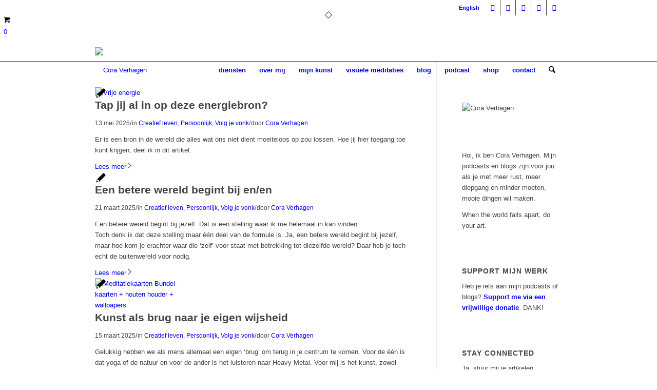

--- FILE ---
content_type: text/html; charset=UTF-8
request_url: https://coraverhagen.nl/blog
body_size: 23721
content:
<!DOCTYPE html>
<html lang="nl-NL" class="html_stretched responsive av-preloader-disabled  html_header_top html_logo_left html_main_nav_header html_menu_right html_slim html_header_sticky html_header_shrinking html_header_topbar_active html_mobile_menu_phone html_header_searchicon html_content_align_center html_header_unstick_top_disabled html_header_stretch_disabled html_minimal_header html_av-overlay-side html_av-overlay-side-classic html_av-submenu-noclone html_entry_id_42907 av-cookies-no-cookie-consent av-no-preview av-default-lightbox html_text_menu_active av-mobile-menu-switch-default">
<head>
<meta charset="UTF-8" />


<!-- mobile setting -->
<meta name="viewport" content="width=device-width, initial-scale=1">

<!-- Scripts/CSS and wp_head hook -->
<meta name='robots' content='index, follow, max-image-preview:large, max-snippet:-1, max-video-preview:-1' />
	<style>img:is([sizes="auto" i], [sizes^="auto," i]) { contain-intrinsic-size: 3000px 1500px }</style>
	<style type="text/css">@font-face { font-family: 'star'; src: url('https://coraverhagen.nl/wp-content/plugins/woocommerce/assets/fonts/star.eot'); src: url('https://coraverhagen.nl/wp-content/plugins/woocommerce/assets/fonts/star.eot?#iefix') format('embedded-opentype'), 	  url('https://coraverhagen.nl/wp-content/plugins/woocommerce/assets/fonts/star.woff') format('woff'), 	  url('https://coraverhagen.nl/wp-content/plugins/woocommerce/assets/fonts/star.ttf') format('truetype'), 	  url('https://coraverhagen.nl/wp-content/plugins/woocommerce/assets/fonts/star.svg#star') format('svg'); font-weight: normal; font-style: normal;  } @font-face { font-family: 'WooCommerce'; src: url('https://coraverhagen.nl/wp-content/plugins/woocommerce/assets/fonts/WooCommerce.eot'); src: url('https://coraverhagen.nl/wp-content/plugins/woocommerce/assets/fonts/WooCommerce.eot?#iefix') format('embedded-opentype'), 	  url('https://coraverhagen.nl/wp-content/plugins/woocommerce/assets/fonts/WooCommerce.woff') format('woff'), 	  url('https://coraverhagen.nl/wp-content/plugins/woocommerce/assets/fonts/WooCommerce.ttf') format('truetype'), 	  url('https://coraverhagen.nl/wp-content/plugins/woocommerce/assets/fonts/WooCommerce.svg#WooCommerce') format('svg'); font-weight: normal; font-style: normal;  } </style>
	<!-- This site is optimized with the Yoast SEO plugin v26.7 - https://yoast.com/wordpress/plugins/seo/ -->
	<title>Blog - Cora Verhagen</title>
	<link rel="canonical" href="https://coraverhagen.nl/blog" />
	<link rel="next" href="https://coraverhagen.nl/blog/page/2" />
	<meta property="og:locale" content="nl_NL" />
	<meta property="og:type" content="article" />
	<meta property="og:title" content="Blog - Cora Verhagen" />
	<meta property="og:url" content="https://coraverhagen.nl/blog" />
	<meta property="og:site_name" content="Cora Verhagen" />
	<meta name="twitter:card" content="summary_large_image" />
	<script type="application/ld+json" class="yoast-schema-graph">{"@context":"https://schema.org","@graph":[{"@type":["WebPage","CollectionPage"],"@id":"https://coraverhagen.nl/blog","url":"https://coraverhagen.nl/blog","name":"Blog - Cora Verhagen","isPartOf":{"@id":"https://coraverhagen.nl/#website"},"datePublished":"2020-06-20T12:36:34+00:00","dateModified":"2025-01-27T11:06:09+00:00","breadcrumb":{"@id":"https://coraverhagen.nl/blog#breadcrumb"},"inLanguage":"nl-NL"},{"@type":"BreadcrumbList","@id":"https://coraverhagen.nl/blog#breadcrumb","itemListElement":[{"@type":"ListItem","position":1,"name":"Home","item":"https://coraverhagen.nl/home-nl"},{"@type":"ListItem","position":2,"name":"Blog"}]},{"@type":"WebSite","@id":"https://coraverhagen.nl/#website","url":"https://coraverhagen.nl/","name":"Cora Verhagen","description":"visual artist &amp; creation catalyst","potentialAction":[{"@type":"SearchAction","target":{"@type":"EntryPoint","urlTemplate":"https://coraverhagen.nl/?s={search_term_string}"},"query-input":{"@type":"PropertyValueSpecification","valueRequired":true,"valueName":"search_term_string"}}],"inLanguage":"nl-NL"}]}</script>
	<!-- / Yoast SEO plugin. -->


<link rel="alternate" type="application/rss+xml" title="Cora Verhagen &raquo; feed" href="https://coraverhagen.nl/feed" />
<link rel="alternate" type="application/rss+xml" title="Cora Verhagen &raquo; reacties feed" href="https://coraverhagen.nl/comments/feed" />
<script type="text/javascript">
/* <![CDATA[ */
window._wpemojiSettings = {"baseUrl":"https:\/\/s.w.org\/images\/core\/emoji\/16.0.1\/72x72\/","ext":".png","svgUrl":"https:\/\/s.w.org\/images\/core\/emoji\/16.0.1\/svg\/","svgExt":".svg","source":{"concatemoji":"https:\/\/coraverhagen.nl\/wp-includes\/js\/wp-emoji-release.min.js?ver=059bf1bcb9da89e7f566344bd21902b4"}};
/*! This file is auto-generated */
!function(s,n){var o,i,e;function c(e){try{var t={supportTests:e,timestamp:(new Date).valueOf()};sessionStorage.setItem(o,JSON.stringify(t))}catch(e){}}function p(e,t,n){e.clearRect(0,0,e.canvas.width,e.canvas.height),e.fillText(t,0,0);var t=new Uint32Array(e.getImageData(0,0,e.canvas.width,e.canvas.height).data),a=(e.clearRect(0,0,e.canvas.width,e.canvas.height),e.fillText(n,0,0),new Uint32Array(e.getImageData(0,0,e.canvas.width,e.canvas.height).data));return t.every(function(e,t){return e===a[t]})}function u(e,t){e.clearRect(0,0,e.canvas.width,e.canvas.height),e.fillText(t,0,0);for(var n=e.getImageData(16,16,1,1),a=0;a<n.data.length;a++)if(0!==n.data[a])return!1;return!0}function f(e,t,n,a){switch(t){case"flag":return n(e,"\ud83c\udff3\ufe0f\u200d\u26a7\ufe0f","\ud83c\udff3\ufe0f\u200b\u26a7\ufe0f")?!1:!n(e,"\ud83c\udde8\ud83c\uddf6","\ud83c\udde8\u200b\ud83c\uddf6")&&!n(e,"\ud83c\udff4\udb40\udc67\udb40\udc62\udb40\udc65\udb40\udc6e\udb40\udc67\udb40\udc7f","\ud83c\udff4\u200b\udb40\udc67\u200b\udb40\udc62\u200b\udb40\udc65\u200b\udb40\udc6e\u200b\udb40\udc67\u200b\udb40\udc7f");case"emoji":return!a(e,"\ud83e\udedf")}return!1}function g(e,t,n,a){var r="undefined"!=typeof WorkerGlobalScope&&self instanceof WorkerGlobalScope?new OffscreenCanvas(300,150):s.createElement("canvas"),o=r.getContext("2d",{willReadFrequently:!0}),i=(o.textBaseline="top",o.font="600 32px Arial",{});return e.forEach(function(e){i[e]=t(o,e,n,a)}),i}function t(e){var t=s.createElement("script");t.src=e,t.defer=!0,s.head.appendChild(t)}"undefined"!=typeof Promise&&(o="wpEmojiSettingsSupports",i=["flag","emoji"],n.supports={everything:!0,everythingExceptFlag:!0},e=new Promise(function(e){s.addEventListener("DOMContentLoaded",e,{once:!0})}),new Promise(function(t){var n=function(){try{var e=JSON.parse(sessionStorage.getItem(o));if("object"==typeof e&&"number"==typeof e.timestamp&&(new Date).valueOf()<e.timestamp+604800&&"object"==typeof e.supportTests)return e.supportTests}catch(e){}return null}();if(!n){if("undefined"!=typeof Worker&&"undefined"!=typeof OffscreenCanvas&&"undefined"!=typeof URL&&URL.createObjectURL&&"undefined"!=typeof Blob)try{var e="postMessage("+g.toString()+"("+[JSON.stringify(i),f.toString(),p.toString(),u.toString()].join(",")+"));",a=new Blob([e],{type:"text/javascript"}),r=new Worker(URL.createObjectURL(a),{name:"wpTestEmojiSupports"});return void(r.onmessage=function(e){c(n=e.data),r.terminate(),t(n)})}catch(e){}c(n=g(i,f,p,u))}t(n)}).then(function(e){for(var t in e)n.supports[t]=e[t],n.supports.everything=n.supports.everything&&n.supports[t],"flag"!==t&&(n.supports.everythingExceptFlag=n.supports.everythingExceptFlag&&n.supports[t]);n.supports.everythingExceptFlag=n.supports.everythingExceptFlag&&!n.supports.flag,n.DOMReady=!1,n.readyCallback=function(){n.DOMReady=!0}}).then(function(){return e}).then(function(){var e;n.supports.everything||(n.readyCallback(),(e=n.source||{}).concatemoji?t(e.concatemoji):e.wpemoji&&e.twemoji&&(t(e.twemoji),t(e.wpemoji)))}))}((window,document),window._wpemojiSettings);
/* ]]> */
</script>
<link rel='stylesheet' id='avia-grid-css' href='https://coraverhagen.nl/wp-content/themes/enfold/css/grid.min.css?ver=7.1.1' type='text/css' media='all' />
<link rel='stylesheet' id='avia-base-css' href='https://coraverhagen.nl/wp-content/themes/enfold/css/base.min.css?ver=7.1.1' type='text/css' media='all' />
<link rel='stylesheet' id='avia-layout-css' href='https://coraverhagen.nl/wp-content/themes/enfold/css/layout.min.css?ver=7.1.1' type='text/css' media='all' />
<link rel='stylesheet' id='avia-module-blog-css' href='https://coraverhagen.nl/wp-content/themes/enfold/config-templatebuilder/avia-shortcodes/blog/blog.min.css?ver=7.1.1' type='text/css' media='all' />
<link rel='stylesheet' id='avia-module-postslider-css' href='https://coraverhagen.nl/wp-content/themes/enfold/config-templatebuilder/avia-shortcodes/postslider/postslider.min.css?ver=7.1.1' type='text/css' media='all' />
<link rel='stylesheet' id='avia-module-button-css' href='https://coraverhagen.nl/wp-content/themes/enfold/config-templatebuilder/avia-shortcodes/buttons/buttons.min.css?ver=7.1.1' type='text/css' media='all' />
<link rel='stylesheet' id='avia-module-comments-css' href='https://coraverhagen.nl/wp-content/themes/enfold/config-templatebuilder/avia-shortcodes/comments/comments.min.css?ver=7.1.1' type='text/css' media='all' />
<link rel='stylesheet' id='avia-module-contact-css' href='https://coraverhagen.nl/wp-content/themes/enfold/config-templatebuilder/avia-shortcodes/contact/contact.min.css?ver=7.1.1' type='text/css' media='all' />
<link rel='stylesheet' id='avia-module-slideshow-css' href='https://coraverhagen.nl/wp-content/themes/enfold/config-templatebuilder/avia-shortcodes/slideshow/slideshow.min.css?ver=7.1.1' type='text/css' media='all' />
<link rel='stylesheet' id='avia-module-gallery-css' href='https://coraverhagen.nl/wp-content/themes/enfold/config-templatebuilder/avia-shortcodes/gallery/gallery.min.css?ver=7.1.1' type='text/css' media='all' />
<link rel='stylesheet' id='avia-module-gallery-hor-css' href='https://coraverhagen.nl/wp-content/themes/enfold/config-templatebuilder/avia-shortcodes/gallery_horizontal/gallery_horizontal.min.css?ver=7.1.1' type='text/css' media='all' />
<link rel='stylesheet' id='avia-module-gridrow-css' href='https://coraverhagen.nl/wp-content/themes/enfold/config-templatebuilder/avia-shortcodes/grid_row/grid_row.min.css?ver=7.1.1' type='text/css' media='all' />
<link rel='stylesheet' id='avia-module-heading-css' href='https://coraverhagen.nl/wp-content/themes/enfold/config-templatebuilder/avia-shortcodes/heading/heading.min.css?ver=7.1.1' type='text/css' media='all' />
<link rel='stylesheet' id='avia-module-hr-css' href='https://coraverhagen.nl/wp-content/themes/enfold/config-templatebuilder/avia-shortcodes/hr/hr.min.css?ver=7.1.1' type='text/css' media='all' />
<link rel='stylesheet' id='avia-module-icon-css' href='https://coraverhagen.nl/wp-content/themes/enfold/config-templatebuilder/avia-shortcodes/icon/icon.min.css?ver=7.1.1' type='text/css' media='all' />
<link rel='stylesheet' id='avia-module-iconlist-css' href='https://coraverhagen.nl/wp-content/themes/enfold/config-templatebuilder/avia-shortcodes/iconlist/iconlist.min.css?ver=7.1.1' type='text/css' media='all' />
<link rel='stylesheet' id='avia-module-image-css' href='https://coraverhagen.nl/wp-content/themes/enfold/config-templatebuilder/avia-shortcodes/image/image.min.css?ver=7.1.1' type='text/css' media='all' />
<link rel='stylesheet' id='avia-module-hotspot-css' href='https://coraverhagen.nl/wp-content/themes/enfold/config-templatebuilder/avia-shortcodes/image_hotspots/image_hotspots.min.css?ver=7.1.1' type='text/css' media='all' />
<link rel='stylesheet' id='avia-module-magazine-css' href='https://coraverhagen.nl/wp-content/themes/enfold/config-templatebuilder/avia-shortcodes/magazine/magazine.min.css?ver=7.1.1' type='text/css' media='all' />
<link rel='stylesheet' id='avia-module-masonry-css' href='https://coraverhagen.nl/wp-content/themes/enfold/config-templatebuilder/avia-shortcodes/masonry_entries/masonry_entries.min.css?ver=7.1.1' type='text/css' media='all' />
<link rel='stylesheet' id='avia-siteloader-css' href='https://coraverhagen.nl/wp-content/themes/enfold/css/avia-snippet-site-preloader.min.css?ver=7.1.1' type='text/css' media='all' />
<link rel='stylesheet' id='avia-module-notification-css' href='https://coraverhagen.nl/wp-content/themes/enfold/config-templatebuilder/avia-shortcodes/notification/notification.min.css?ver=7.1.1' type='text/css' media='all' />
<link rel='stylesheet' id='avia-module-portfolio-css' href='https://coraverhagen.nl/wp-content/themes/enfold/config-templatebuilder/avia-shortcodes/portfolio/portfolio.min.css?ver=7.1.1' type='text/css' media='all' />
<link rel='stylesheet' id='avia-module-catalogue-css' href='https://coraverhagen.nl/wp-content/themes/enfold/config-templatebuilder/avia-shortcodes/catalogue/catalogue.min.css?ver=7.1.1' type='text/css' media='all' />
<link rel='stylesheet' id='avia-module-promobox-css' href='https://coraverhagen.nl/wp-content/themes/enfold/config-templatebuilder/avia-shortcodes/promobox/promobox.min.css?ver=7.1.1' type='text/css' media='all' />
<link rel='stylesheet' id='avia-module-slideshow-fullsize-css' href='https://coraverhagen.nl/wp-content/themes/enfold/config-templatebuilder/avia-shortcodes/slideshow_fullsize/slideshow_fullsize.min.css?ver=7.1.1' type='text/css' media='all' />
<link rel='stylesheet' id='avia-module-social-css' href='https://coraverhagen.nl/wp-content/themes/enfold/config-templatebuilder/avia-shortcodes/social_share/social_share.min.css?ver=7.1.1' type='text/css' media='all' />
<link rel='stylesheet' id='avia-module-tabs-css' href='https://coraverhagen.nl/wp-content/themes/enfold/config-templatebuilder/avia-shortcodes/tabs/tabs.min.css?ver=7.1.1' type='text/css' media='all' />
<link rel='stylesheet' id='avia-module-testimonials-css' href='https://coraverhagen.nl/wp-content/themes/enfold/config-templatebuilder/avia-shortcodes/testimonials/testimonials.min.css?ver=7.1.1' type='text/css' media='all' />
<link rel='stylesheet' id='avia-module-timeline-css' href='https://coraverhagen.nl/wp-content/themes/enfold/config-templatebuilder/avia-shortcodes/timeline/timeline.min.css?ver=7.1.1' type='text/css' media='all' />
<link rel='stylesheet' id='avia-module-video-css' href='https://coraverhagen.nl/wp-content/themes/enfold/config-templatebuilder/avia-shortcodes/video/video.min.css?ver=7.1.1' type='text/css' media='all' />
<link rel='stylesheet' id='avia-scs-css' href='https://coraverhagen.nl/wp-content/themes/enfold/css/shortcodes.min.css?ver=7.1.1' type='text/css' media='all' />
<link rel='stylesheet' id='avia-woocommerce-css-css' href='https://coraverhagen.nl/wp-content/themes/enfold/config-woocommerce/woocommerce-mod.min.css?ver=7.1.1' type='text/css' media='all' />
<style id='wp-emoji-styles-inline-css' type='text/css'>

	img.wp-smiley, img.emoji {
		display: inline !important;
		border: none !important;
		box-shadow: none !important;
		height: 1em !important;
		width: 1em !important;
		margin: 0 0.07em !important;
		vertical-align: -0.1em !important;
		background: none !important;
		padding: 0 !important;
	}
</style>
<link rel='stylesheet' id='wp-block-library-css' href='https://coraverhagen.nl/wp-includes/css/dist/block-library/style.min.css?ver=059bf1bcb9da89e7f566344bd21902b4' type='text/css' media='all' />
<link rel='stylesheet' id='activecampaign-form-block-css' href='https://coraverhagen.nl/wp-content/plugins/activecampaign-subscription-forms/activecampaign-form-block/build/style-index.css?ver=1763178995' type='text/css' media='all' />
<style id='global-styles-inline-css' type='text/css'>
:root{--wp--preset--aspect-ratio--square: 1;--wp--preset--aspect-ratio--4-3: 4/3;--wp--preset--aspect-ratio--3-4: 3/4;--wp--preset--aspect-ratio--3-2: 3/2;--wp--preset--aspect-ratio--2-3: 2/3;--wp--preset--aspect-ratio--16-9: 16/9;--wp--preset--aspect-ratio--9-16: 9/16;--wp--preset--color--black: #000000;--wp--preset--color--cyan-bluish-gray: #abb8c3;--wp--preset--color--white: #ffffff;--wp--preset--color--pale-pink: #f78da7;--wp--preset--color--vivid-red: #cf2e2e;--wp--preset--color--luminous-vivid-orange: #ff6900;--wp--preset--color--luminous-vivid-amber: #fcb900;--wp--preset--color--light-green-cyan: #7bdcb5;--wp--preset--color--vivid-green-cyan: #00d084;--wp--preset--color--pale-cyan-blue: #8ed1fc;--wp--preset--color--vivid-cyan-blue: #0693e3;--wp--preset--color--vivid-purple: #9b51e0;--wp--preset--color--metallic-red: #b02b2c;--wp--preset--color--maximum-yellow-red: #edae44;--wp--preset--color--yellow-sun: #eeee22;--wp--preset--color--palm-leaf: #83a846;--wp--preset--color--aero: #7bb0e7;--wp--preset--color--old-lavender: #745f7e;--wp--preset--color--steel-teal: #5f8789;--wp--preset--color--raspberry-pink: #d65799;--wp--preset--color--medium-turquoise: #4ecac2;--wp--preset--gradient--vivid-cyan-blue-to-vivid-purple: linear-gradient(135deg,rgba(6,147,227,1) 0%,rgb(155,81,224) 100%);--wp--preset--gradient--light-green-cyan-to-vivid-green-cyan: linear-gradient(135deg,rgb(122,220,180) 0%,rgb(0,208,130) 100%);--wp--preset--gradient--luminous-vivid-amber-to-luminous-vivid-orange: linear-gradient(135deg,rgba(252,185,0,1) 0%,rgba(255,105,0,1) 100%);--wp--preset--gradient--luminous-vivid-orange-to-vivid-red: linear-gradient(135deg,rgba(255,105,0,1) 0%,rgb(207,46,46) 100%);--wp--preset--gradient--very-light-gray-to-cyan-bluish-gray: linear-gradient(135deg,rgb(238,238,238) 0%,rgb(169,184,195) 100%);--wp--preset--gradient--cool-to-warm-spectrum: linear-gradient(135deg,rgb(74,234,220) 0%,rgb(151,120,209) 20%,rgb(207,42,186) 40%,rgb(238,44,130) 60%,rgb(251,105,98) 80%,rgb(254,248,76) 100%);--wp--preset--gradient--blush-light-purple: linear-gradient(135deg,rgb(255,206,236) 0%,rgb(152,150,240) 100%);--wp--preset--gradient--blush-bordeaux: linear-gradient(135deg,rgb(254,205,165) 0%,rgb(254,45,45) 50%,rgb(107,0,62) 100%);--wp--preset--gradient--luminous-dusk: linear-gradient(135deg,rgb(255,203,112) 0%,rgb(199,81,192) 50%,rgb(65,88,208) 100%);--wp--preset--gradient--pale-ocean: linear-gradient(135deg,rgb(255,245,203) 0%,rgb(182,227,212) 50%,rgb(51,167,181) 100%);--wp--preset--gradient--electric-grass: linear-gradient(135deg,rgb(202,248,128) 0%,rgb(113,206,126) 100%);--wp--preset--gradient--midnight: linear-gradient(135deg,rgb(2,3,129) 0%,rgb(40,116,252) 100%);--wp--preset--font-size--small: 1rem;--wp--preset--font-size--medium: 1.125rem;--wp--preset--font-size--large: 1.75rem;--wp--preset--font-size--x-large: clamp(1.75rem, 3vw, 2.25rem);--wp--preset--spacing--20: 0.44rem;--wp--preset--spacing--30: 0.67rem;--wp--preset--spacing--40: 1rem;--wp--preset--spacing--50: 1.5rem;--wp--preset--spacing--60: 2.25rem;--wp--preset--spacing--70: 3.38rem;--wp--preset--spacing--80: 5.06rem;--wp--preset--shadow--natural: 6px 6px 9px rgba(0, 0, 0, 0.2);--wp--preset--shadow--deep: 12px 12px 50px rgba(0, 0, 0, 0.4);--wp--preset--shadow--sharp: 6px 6px 0px rgba(0, 0, 0, 0.2);--wp--preset--shadow--outlined: 6px 6px 0px -3px rgba(255, 255, 255, 1), 6px 6px rgba(0, 0, 0, 1);--wp--preset--shadow--crisp: 6px 6px 0px rgba(0, 0, 0, 1);}:root { --wp--style--global--content-size: 800px;--wp--style--global--wide-size: 1130px; }:where(body) { margin: 0; }.wp-site-blocks > .alignleft { float: left; margin-right: 2em; }.wp-site-blocks > .alignright { float: right; margin-left: 2em; }.wp-site-blocks > .aligncenter { justify-content: center; margin-left: auto; margin-right: auto; }:where(.is-layout-flex){gap: 0.5em;}:where(.is-layout-grid){gap: 0.5em;}.is-layout-flow > .alignleft{float: left;margin-inline-start: 0;margin-inline-end: 2em;}.is-layout-flow > .alignright{float: right;margin-inline-start: 2em;margin-inline-end: 0;}.is-layout-flow > .aligncenter{margin-left: auto !important;margin-right: auto !important;}.is-layout-constrained > .alignleft{float: left;margin-inline-start: 0;margin-inline-end: 2em;}.is-layout-constrained > .alignright{float: right;margin-inline-start: 2em;margin-inline-end: 0;}.is-layout-constrained > .aligncenter{margin-left: auto !important;margin-right: auto !important;}.is-layout-constrained > :where(:not(.alignleft):not(.alignright):not(.alignfull)){max-width: var(--wp--style--global--content-size);margin-left: auto !important;margin-right: auto !important;}.is-layout-constrained > .alignwide{max-width: var(--wp--style--global--wide-size);}body .is-layout-flex{display: flex;}.is-layout-flex{flex-wrap: wrap;align-items: center;}.is-layout-flex > :is(*, div){margin: 0;}body .is-layout-grid{display: grid;}.is-layout-grid > :is(*, div){margin: 0;}body{padding-top: 0px;padding-right: 0px;padding-bottom: 0px;padding-left: 0px;}a:where(:not(.wp-element-button)){text-decoration: underline;}:root :where(.wp-element-button, .wp-block-button__link){background-color: #32373c;border-width: 0;color: #fff;font-family: inherit;font-size: inherit;line-height: inherit;padding: calc(0.667em + 2px) calc(1.333em + 2px);text-decoration: none;}.has-black-color{color: var(--wp--preset--color--black) !important;}.has-cyan-bluish-gray-color{color: var(--wp--preset--color--cyan-bluish-gray) !important;}.has-white-color{color: var(--wp--preset--color--white) !important;}.has-pale-pink-color{color: var(--wp--preset--color--pale-pink) !important;}.has-vivid-red-color{color: var(--wp--preset--color--vivid-red) !important;}.has-luminous-vivid-orange-color{color: var(--wp--preset--color--luminous-vivid-orange) !important;}.has-luminous-vivid-amber-color{color: var(--wp--preset--color--luminous-vivid-amber) !important;}.has-light-green-cyan-color{color: var(--wp--preset--color--light-green-cyan) !important;}.has-vivid-green-cyan-color{color: var(--wp--preset--color--vivid-green-cyan) !important;}.has-pale-cyan-blue-color{color: var(--wp--preset--color--pale-cyan-blue) !important;}.has-vivid-cyan-blue-color{color: var(--wp--preset--color--vivid-cyan-blue) !important;}.has-vivid-purple-color{color: var(--wp--preset--color--vivid-purple) !important;}.has-metallic-red-color{color: var(--wp--preset--color--metallic-red) !important;}.has-maximum-yellow-red-color{color: var(--wp--preset--color--maximum-yellow-red) !important;}.has-yellow-sun-color{color: var(--wp--preset--color--yellow-sun) !important;}.has-palm-leaf-color{color: var(--wp--preset--color--palm-leaf) !important;}.has-aero-color{color: var(--wp--preset--color--aero) !important;}.has-old-lavender-color{color: var(--wp--preset--color--old-lavender) !important;}.has-steel-teal-color{color: var(--wp--preset--color--steel-teal) !important;}.has-raspberry-pink-color{color: var(--wp--preset--color--raspberry-pink) !important;}.has-medium-turquoise-color{color: var(--wp--preset--color--medium-turquoise) !important;}.has-black-background-color{background-color: var(--wp--preset--color--black) !important;}.has-cyan-bluish-gray-background-color{background-color: var(--wp--preset--color--cyan-bluish-gray) !important;}.has-white-background-color{background-color: var(--wp--preset--color--white) !important;}.has-pale-pink-background-color{background-color: var(--wp--preset--color--pale-pink) !important;}.has-vivid-red-background-color{background-color: var(--wp--preset--color--vivid-red) !important;}.has-luminous-vivid-orange-background-color{background-color: var(--wp--preset--color--luminous-vivid-orange) !important;}.has-luminous-vivid-amber-background-color{background-color: var(--wp--preset--color--luminous-vivid-amber) !important;}.has-light-green-cyan-background-color{background-color: var(--wp--preset--color--light-green-cyan) !important;}.has-vivid-green-cyan-background-color{background-color: var(--wp--preset--color--vivid-green-cyan) !important;}.has-pale-cyan-blue-background-color{background-color: var(--wp--preset--color--pale-cyan-blue) !important;}.has-vivid-cyan-blue-background-color{background-color: var(--wp--preset--color--vivid-cyan-blue) !important;}.has-vivid-purple-background-color{background-color: var(--wp--preset--color--vivid-purple) !important;}.has-metallic-red-background-color{background-color: var(--wp--preset--color--metallic-red) !important;}.has-maximum-yellow-red-background-color{background-color: var(--wp--preset--color--maximum-yellow-red) !important;}.has-yellow-sun-background-color{background-color: var(--wp--preset--color--yellow-sun) !important;}.has-palm-leaf-background-color{background-color: var(--wp--preset--color--palm-leaf) !important;}.has-aero-background-color{background-color: var(--wp--preset--color--aero) !important;}.has-old-lavender-background-color{background-color: var(--wp--preset--color--old-lavender) !important;}.has-steel-teal-background-color{background-color: var(--wp--preset--color--steel-teal) !important;}.has-raspberry-pink-background-color{background-color: var(--wp--preset--color--raspberry-pink) !important;}.has-medium-turquoise-background-color{background-color: var(--wp--preset--color--medium-turquoise) !important;}.has-black-border-color{border-color: var(--wp--preset--color--black) !important;}.has-cyan-bluish-gray-border-color{border-color: var(--wp--preset--color--cyan-bluish-gray) !important;}.has-white-border-color{border-color: var(--wp--preset--color--white) !important;}.has-pale-pink-border-color{border-color: var(--wp--preset--color--pale-pink) !important;}.has-vivid-red-border-color{border-color: var(--wp--preset--color--vivid-red) !important;}.has-luminous-vivid-orange-border-color{border-color: var(--wp--preset--color--luminous-vivid-orange) !important;}.has-luminous-vivid-amber-border-color{border-color: var(--wp--preset--color--luminous-vivid-amber) !important;}.has-light-green-cyan-border-color{border-color: var(--wp--preset--color--light-green-cyan) !important;}.has-vivid-green-cyan-border-color{border-color: var(--wp--preset--color--vivid-green-cyan) !important;}.has-pale-cyan-blue-border-color{border-color: var(--wp--preset--color--pale-cyan-blue) !important;}.has-vivid-cyan-blue-border-color{border-color: var(--wp--preset--color--vivid-cyan-blue) !important;}.has-vivid-purple-border-color{border-color: var(--wp--preset--color--vivid-purple) !important;}.has-metallic-red-border-color{border-color: var(--wp--preset--color--metallic-red) !important;}.has-maximum-yellow-red-border-color{border-color: var(--wp--preset--color--maximum-yellow-red) !important;}.has-yellow-sun-border-color{border-color: var(--wp--preset--color--yellow-sun) !important;}.has-palm-leaf-border-color{border-color: var(--wp--preset--color--palm-leaf) !important;}.has-aero-border-color{border-color: var(--wp--preset--color--aero) !important;}.has-old-lavender-border-color{border-color: var(--wp--preset--color--old-lavender) !important;}.has-steel-teal-border-color{border-color: var(--wp--preset--color--steel-teal) !important;}.has-raspberry-pink-border-color{border-color: var(--wp--preset--color--raspberry-pink) !important;}.has-medium-turquoise-border-color{border-color: var(--wp--preset--color--medium-turquoise) !important;}.has-vivid-cyan-blue-to-vivid-purple-gradient-background{background: var(--wp--preset--gradient--vivid-cyan-blue-to-vivid-purple) !important;}.has-light-green-cyan-to-vivid-green-cyan-gradient-background{background: var(--wp--preset--gradient--light-green-cyan-to-vivid-green-cyan) !important;}.has-luminous-vivid-amber-to-luminous-vivid-orange-gradient-background{background: var(--wp--preset--gradient--luminous-vivid-amber-to-luminous-vivid-orange) !important;}.has-luminous-vivid-orange-to-vivid-red-gradient-background{background: var(--wp--preset--gradient--luminous-vivid-orange-to-vivid-red) !important;}.has-very-light-gray-to-cyan-bluish-gray-gradient-background{background: var(--wp--preset--gradient--very-light-gray-to-cyan-bluish-gray) !important;}.has-cool-to-warm-spectrum-gradient-background{background: var(--wp--preset--gradient--cool-to-warm-spectrum) !important;}.has-blush-light-purple-gradient-background{background: var(--wp--preset--gradient--blush-light-purple) !important;}.has-blush-bordeaux-gradient-background{background: var(--wp--preset--gradient--blush-bordeaux) !important;}.has-luminous-dusk-gradient-background{background: var(--wp--preset--gradient--luminous-dusk) !important;}.has-pale-ocean-gradient-background{background: var(--wp--preset--gradient--pale-ocean) !important;}.has-electric-grass-gradient-background{background: var(--wp--preset--gradient--electric-grass) !important;}.has-midnight-gradient-background{background: var(--wp--preset--gradient--midnight) !important;}.has-small-font-size{font-size: var(--wp--preset--font-size--small) !important;}.has-medium-font-size{font-size: var(--wp--preset--font-size--medium) !important;}.has-large-font-size{font-size: var(--wp--preset--font-size--large) !important;}.has-x-large-font-size{font-size: var(--wp--preset--font-size--x-large) !important;}
:where(.wp-block-post-template.is-layout-flex){gap: 1.25em;}:where(.wp-block-post-template.is-layout-grid){gap: 1.25em;}
:where(.wp-block-columns.is-layout-flex){gap: 2em;}:where(.wp-block-columns.is-layout-grid){gap: 2em;}
:root :where(.wp-block-pullquote){font-size: 1.5em;line-height: 1.6;}
</style>
<link rel='stylesheet' id='uaf_client_css-css' href='https://coraverhagen.nl/wp-content/uploads/useanyfont/uaf.css?ver=1754059392' type='text/css' media='all' />
<link rel='stylesheet' id='wadm-css' href='https://coraverhagen.nl/wp-content/plugins/werk-aan-de-muur/public/css/wadm-public.css?ver=1.5' type='text/css' media='all' />
<style id='woocommerce-inline-inline-css' type='text/css'>
.woocommerce form .form-row .required { visibility: visible; }
</style>
<link rel='stylesheet' id='brands-styles-css' href='https://coraverhagen.nl/wp-content/plugins/woocommerce/assets/css/brands.css?ver=10.0.4' type='text/css' media='all' />
<link rel='stylesheet' id='avia-fold-unfold-css' href='https://coraverhagen.nl/wp-content/themes/enfold/css/avia-snippet-fold-unfold.min.css?ver=7.1.1' type='text/css' media='all' />
<link rel='stylesheet' id='avia-popup-css-css' href='https://coraverhagen.nl/wp-content/themes/enfold/js/aviapopup/magnific-popup.min.css?ver=7.1.1' type='text/css' media='screen' />
<link rel='stylesheet' id='avia-lightbox-css' href='https://coraverhagen.nl/wp-content/themes/enfold/css/avia-snippet-lightbox.min.css?ver=7.1.1' type='text/css' media='screen' />
<link rel='stylesheet' id='avia-widget-css-css' href='https://coraverhagen.nl/wp-content/themes/enfold/css/avia-snippet-widget.min.css?ver=7.1.1' type='text/css' media='screen' />
<link rel='stylesheet' id='mediaelement-css' href='https://coraverhagen.nl/wp-includes/js/mediaelement/mediaelementplayer-legacy.min.css?ver=4.2.17' type='text/css' media='all' />
<link rel='stylesheet' id='wp-mediaelement-css' href='https://coraverhagen.nl/wp-includes/js/mediaelement/wp-mediaelement.min.css?ver=059bf1bcb9da89e7f566344bd21902b4' type='text/css' media='all' />
<link rel='stylesheet' id='avia-dynamic-css' href='https://coraverhagen.nl/wp-content/uploads/dynamic_avia/enfold.css?ver=696c00d5c343f' type='text/css' media='all' />
<link rel='stylesheet' id='avia-custom-css' href='https://coraverhagen.nl/wp-content/themes/enfold/css/custom.css?ver=7.1.1' type='text/css' media='all' />
<link rel='stylesheet' id='paypro-checkout-css' href='https://coraverhagen.nl/wp-content/plugins/paypro-gateways-woocommerce/assets/styles/paypro-checkout.css?ver=3.2.0' type='text/css' media='all' />
<link rel='stylesheet' id='avia-single-post-42907-css' href='https://coraverhagen.nl/wp-content/uploads/dynamic_avia/avia_posts_css/post-42907.css?ver=ver-1768715235' type='text/css' media='all' />
<script type="text/javascript" src="https://coraverhagen.nl/wp-includes/js/jquery/jquery.min.js?ver=3.7.1" id="jquery-core-js"></script>
<script type="text/javascript" src="https://coraverhagen.nl/wp-includes/js/jquery/jquery-migrate.min.js?ver=3.4.1" id="jquery-migrate-js"></script>
<script type="text/javascript" src="https://coraverhagen.nl/wp-content/plugins/werk-aan-de-muur/public/js/wadm-public.js?ver=1.5" id="wadm-js"></script>
<script type="text/javascript" src="https://coraverhagen.nl/wp-content/plugins/woocommerce/assets/js/js-cookie/js.cookie.min.js?ver=2.1.4-wc.10.0.4" id="js-cookie-js" defer="defer" data-wp-strategy="defer"></script>
<script type="text/javascript" id="wc-cart-fragments-js-extra">
/* <![CDATA[ */
var wc_cart_fragments_params = {"ajax_url":"\/wp-admin\/admin-ajax.php","wc_ajax_url":"\/?wc-ajax=%%endpoint%%","cart_hash_key":"wc_cart_hash_c9c5cdb6b79e92cc702db687a8c7c10d","fragment_name":"wc_fragments_c9c5cdb6b79e92cc702db687a8c7c10d","request_timeout":"5000"};
/* ]]> */
</script>
<script type="text/javascript" src="https://coraverhagen.nl/wp-content/plugins/woocommerce/assets/js/frontend/cart-fragments.min.js?ver=10.0.4" id="wc-cart-fragments-js" defer="defer" data-wp-strategy="defer"></script>
<script type="text/javascript" src="https://coraverhagen.nl/wp-content/plugins/woocommerce/assets/js/jquery-blockui/jquery.blockUI.min.js?ver=2.7.0-wc.10.0.4" id="jquery-blockui-js" defer="defer" data-wp-strategy="defer"></script>
<script type="text/javascript" id="wc-add-to-cart-js-extra">
/* <![CDATA[ */
var wc_add_to_cart_params = {"ajax_url":"\/wp-admin\/admin-ajax.php","wc_ajax_url":"\/?wc-ajax=%%endpoint%%","i18n_view_cart":"Bekijk winkelwagen","cart_url":"https:\/\/coraverhagen.nl\/cart","is_cart":"","cart_redirect_after_add":"yes"};
/* ]]> */
</script>
<script type="text/javascript" src="https://coraverhagen.nl/wp-content/plugins/woocommerce/assets/js/frontend/add-to-cart.min.js?ver=10.0.4" id="wc-add-to-cart-js" defer="defer" data-wp-strategy="defer"></script>
<script type="text/javascript" id="woocommerce-js-extra">
/* <![CDATA[ */
var woocommerce_params = {"ajax_url":"\/wp-admin\/admin-ajax.php","wc_ajax_url":"\/?wc-ajax=%%endpoint%%","i18n_password_show":"Wachtwoord weergeven","i18n_password_hide":"Wachtwoord verbergen"};
/* ]]> */
</script>
<script type="text/javascript" src="https://coraverhagen.nl/wp-content/plugins/woocommerce/assets/js/frontend/woocommerce.min.js?ver=10.0.4" id="woocommerce-js" defer="defer" data-wp-strategy="defer"></script>
<script type="text/javascript" src="https://coraverhagen.nl/wp-content/themes/enfold/js/avia-js.min.js?ver=7.1.1" id="avia-js-js"></script>
<script type="text/javascript" src="https://coraverhagen.nl/wp-content/themes/enfold/js/avia-compat.min.js?ver=7.1.1" id="avia-compat-js"></script>
<link rel="https://api.w.org/" href="https://coraverhagen.nl/wp-json/" />
<link rel="alternate" type="application/rss+xml" title="Podcast RSS-feed" href="https://coraverhagen.nl/feed/podcast" />



<!--[if lt IE 9]><script src="https://coraverhagen.nl/wp-content/themes/enfold/js/html5shiv.js"></script><![endif]--><link rel="profile" href="https://gmpg.org/xfn/11" />
<link rel="alternate" type="application/rss+xml" title="Cora Verhagen RSS2 Feed" href="https://coraverhagen.nl/feed" />
<link rel="pingback" href="https://coraverhagen.nl/xmlrpc.php" />
	<noscript><style>.woocommerce-product-gallery{ opacity: 1 !important; }</style></noscript>
				<script  type="text/javascript">
				!function(f,b,e,v,n,t,s){if(f.fbq)return;n=f.fbq=function(){n.callMethod?
					n.callMethod.apply(n,arguments):n.queue.push(arguments)};if(!f._fbq)f._fbq=n;
					n.push=n;n.loaded=!0;n.version='2.0';n.queue=[];t=b.createElement(e);t.async=!0;
					t.src=v;s=b.getElementsByTagName(e)[0];s.parentNode.insertBefore(t,s)}(window,
					document,'script','https://connect.facebook.net/en_US/fbevents.js');
			</script>
			<!-- WooCommerce Facebook Integration Begin -->
			<script  type="text/javascript">

				fbq('init', '485974587052055', {}, {
    "agent": "woocommerce_0-10.0.4-3.5.5"
});

				document.addEventListener( 'DOMContentLoaded', function() {
					// Insert placeholder for events injected when a product is added to the cart through AJAX.
					document.body.insertAdjacentHTML( 'beforeend', '<div class=\"wc-facebook-pixel-event-placeholder\"></div>' );
				}, false );

			</script>
			<!-- WooCommerce Facebook Integration End -->
			<style type="text/css">
		@font-face {font-family: 'entypo-fontello-enfold'; font-weight: normal; font-style: normal; font-display: auto;
		src: url('https://coraverhagen.nl/wp-content/themes/enfold/config-templatebuilder/avia-template-builder/assets/fonts/entypo-fontello-enfold/entypo-fontello-enfold.woff2') format('woff2'),
		url('https://coraverhagen.nl/wp-content/themes/enfold/config-templatebuilder/avia-template-builder/assets/fonts/entypo-fontello-enfold/entypo-fontello-enfold.woff') format('woff'),
		url('https://coraverhagen.nl/wp-content/themes/enfold/config-templatebuilder/avia-template-builder/assets/fonts/entypo-fontello-enfold/entypo-fontello-enfold.ttf') format('truetype'),
		url('https://coraverhagen.nl/wp-content/themes/enfold/config-templatebuilder/avia-template-builder/assets/fonts/entypo-fontello-enfold/entypo-fontello-enfold.svg#entypo-fontello-enfold') format('svg'),
		url('https://coraverhagen.nl/wp-content/themes/enfold/config-templatebuilder/avia-template-builder/assets/fonts/entypo-fontello-enfold/entypo-fontello-enfold.eot'),
		url('https://coraverhagen.nl/wp-content/themes/enfold/config-templatebuilder/avia-template-builder/assets/fonts/entypo-fontello-enfold/entypo-fontello-enfold.eot?#iefix') format('embedded-opentype');
		}

		#top .avia-font-entypo-fontello-enfold, body .avia-font-entypo-fontello-enfold, html body [data-av_iconfont='entypo-fontello-enfold']:before{ font-family: 'entypo-fontello-enfold'; }
		
		@font-face {font-family: 'entypo-fontello'; font-weight: normal; font-style: normal; font-display: auto;
		src: url('https://coraverhagen.nl/wp-content/themes/enfold/config-templatebuilder/avia-template-builder/assets/fonts/entypo-fontello/entypo-fontello.woff2') format('woff2'),
		url('https://coraverhagen.nl/wp-content/themes/enfold/config-templatebuilder/avia-template-builder/assets/fonts/entypo-fontello/entypo-fontello.woff') format('woff'),
		url('https://coraverhagen.nl/wp-content/themes/enfold/config-templatebuilder/avia-template-builder/assets/fonts/entypo-fontello/entypo-fontello.ttf') format('truetype'),
		url('https://coraverhagen.nl/wp-content/themes/enfold/config-templatebuilder/avia-template-builder/assets/fonts/entypo-fontello/entypo-fontello.svg#entypo-fontello') format('svg'),
		url('https://coraverhagen.nl/wp-content/themes/enfold/config-templatebuilder/avia-template-builder/assets/fonts/entypo-fontello/entypo-fontello.eot'),
		url('https://coraverhagen.nl/wp-content/themes/enfold/config-templatebuilder/avia-template-builder/assets/fonts/entypo-fontello/entypo-fontello.eot?#iefix') format('embedded-opentype');
		}

		#top .avia-font-entypo-fontello, body .avia-font-entypo-fontello, html body [data-av_iconfont='entypo-fontello']:before{ font-family: 'entypo-fontello'; }
		</style>

<!--
Debugging Info for Theme support: 

Theme: Enfold
Version: 7.1.1
Installed: enfold
AviaFramework Version: 5.6
AviaBuilder Version: 6.0
aviaElementManager Version: 1.0.1
ML:384-PU:56-PLA:22
WP:6.8.3
Compress: CSS:load minified only - JS:load minified only
Updates: enabled - token has changed and not verified
PLAu:20
-->
</head>

<body data-rsssl=1 id="top" class="blog wp-theme-enfold stretched rtl_columns av-curtain-numeric theme-enfold woocommerce-no-js avia-responsive-images-support avia-woocommerce-30" itemscope="itemscope" itemtype="https://schema.org/WebPage" >

	
	<div id='wrap_all'>

	
<header id='header' class='all_colors header_color light_bg_color  av_header_top av_logo_left av_main_nav_header av_menu_right av_slim av_header_sticky av_header_shrinking av_header_stretch_disabled av_mobile_menu_phone av_header_searchicon av_header_unstick_top_disabled av_minimal_header av_bottom_nav_disabled  av_header_border_disabled' aria-label="Header" data-av_shrink_factor='50' role="banner" itemscope="itemscope" itemtype="https://schema.org/WPHeader" >

		<div id='header_meta' class='container_wrap container_wrap_meta  av_icon_active_right av_extra_header_active av_secondary_right av_entry_id_42907'>

			      <div class='container'>
			      <ul class='noLightbox social_bookmarks icon_count_5'><li class='social_bookmarks_instagram av-social-link-instagram social_icon_1 avia_social_iconfont'><a  target="_blank" aria-label="Link naar Instagram" href='https://www.instagram.com/coraverhagen' data-av_icon='' data-av_iconfont='entypo-fontello' title="Link naar Instagram" desc="Link naar Instagram" title='Link naar Instagram'><span class='avia_hidden_link_text'>Link naar Instagram</span></a></li><li class='social_bookmarks_vimeo av-social-link-vimeo social_icon_2 avia_social_iconfont'><a  target="_blank" aria-label="Link naar Vimeo" href='https://vimeo.com/coraverhagen' data-av_icon='' data-av_iconfont='entypo-fontello' title="Link naar Vimeo" desc="Link naar Vimeo" title='Link naar Vimeo'><span class='avia_hidden_link_text'>Link naar Vimeo</span></a></li><li class='social_bookmarks_youtube av-social-link-youtube social_icon_3 avia_social_iconfont'><a  target="_blank" aria-label="Link naar Youtube" href='https://www.youtube.com/@coraverhagen' data-av_icon='' data-av_iconfont='entypo-fontello' title="Link naar Youtube" desc="Link naar Youtube" title='Link naar Youtube'><span class='avia_hidden_link_text'>Link naar Youtube</span></a></li><li class='social_bookmarks_linkedin av-social-link-linkedin social_icon_4 avia_social_iconfont'><a  target="_blank" aria-label="Link naar LinkedIn" href='https://www.linkedin.com/in/coraverhagen/' data-av_icon='' data-av_iconfont='entypo-fontello' title="Link naar LinkedIn" desc="Link naar LinkedIn" title='Link naar LinkedIn'><span class='avia_hidden_link_text'>Link naar LinkedIn</span></a></li><li class='social_bookmarks_pinterest av-social-link-pinterest social_icon_5 avia_social_iconfont'><a  target="_blank" aria-label="Link naar Pinterest" href='https://nl.pinterest.com/coraverhagen/?actingBusinessId=150096737489387533' data-av_icon='' data-av_iconfont='entypo-fontello' title="Link naar Pinterest" desc="Link naar Pinterest" title='Link naar Pinterest'><span class='avia_hidden_link_text'>Link naar Pinterest</span></a></li></ul><nav class='sub_menu'  role="navigation" itemscope="itemscope" itemtype="https://schema.org/SiteNavigationElement" ><ul role="menu" class="menu" id="avia2-menu"><li role="menuitem" id="menu-item-38640" class="menu-item menu-item-type-custom menu-item-object-custom menu-item-38640"><a target="_blank" href="https://www.coraverhagen.com">English</a></li>
</ul></nav>			      </div>
		</div>

		<div  id='header_main' class='container_wrap container_wrap_logo'>

        <ul  class = 'menu-item cart_dropdown ' data-success='is toegevoegd aan de winkelwagen'><li class="cart_dropdown_first"><a class='cart_dropdown_link avia-svg-icon avia-font-svg_entypo-fontello' href='https://coraverhagen.nl/cart'><div class="av-cart-container" data-av_svg_icon='basket' data-av_iconset='svg_entypo-fontello'><svg version="1.1" xmlns="http://www.w3.org/2000/svg" width="29" height="32" viewBox="0 0 29 32" preserveAspectRatio="xMidYMid meet" aria-labelledby='av-svg-title-1' aria-describedby='av-svg-desc-1' role="graphics-symbol" aria-hidden="true">
<title id='av-svg-title-1'>Winkelwagen</title>
<desc id='av-svg-desc-1'>Winkelwagen</desc>
<path d="M4.8 27.2q0-1.28 0.96-2.24t2.24-0.96q1.344 0 2.272 0.96t0.928 2.24q0 1.344-0.928 2.272t-2.272 0.928q-1.28 0-2.24-0.928t-0.96-2.272zM20.8 27.2q0-1.28 0.96-2.24t2.24-0.96q1.344 0 2.272 0.96t0.928 2.24q0 1.344-0.928 2.272t-2.272 0.928q-1.28 0-2.24-0.928t-0.96-2.272zM10.496 19.648q-1.152 0.32-1.088 0.736t1.408 0.416h17.984v2.432q0 0.64-0.64 0.64h-20.928q-0.64 0-0.64-0.64v-2.432l-0.32-1.472-3.136-14.528h-3.136v-2.56q0-0.64 0.64-0.64h4.992q0.64 0 0.64 0.64v2.752h22.528v8.768q0 0.704-0.576 0.832z"></path>
</svg></div><span class='av-cart-counter '>0</span><span class="avia_hidden_link_text">Winkelwagen</span></a><!--<span class='cart_subtotal'><span class="woocommerce-Price-amount amount"><bdi><span class="woocommerce-Price-currencySymbol">&euro;</span>0.00</bdi></span></span>--><div class="dropdown_widget dropdown_widget_cart"><div class="avia-arrow"></div><div class="widget_shopping_cart_content"></div></div></li></ul><div class='container av-logo-container'><div class='inner-container'><span class='logo avia-standard-logo'><a href='https://coraverhagen.nl/' class='' aria-label='Logo-Cora-Verhagen-2025' title='Logo-Cora-Verhagen-2025'><img src="https://coraverhagen.nl/wp-content/uploads/2025/07/Logo-Cora-Verhagen-2025.png" srcset="https://coraverhagen.nl/wp-content/uploads/2025/07/Logo-Cora-Verhagen-2025.png 450w, https://coraverhagen.nl/wp-content/uploads/2025/07/Logo-Cora-Verhagen-2025-300x150.png 300w" sizes="(max-width: 450px) 100vw, 450px" height="100" width="300" alt='Cora Verhagen' title='Logo-Cora-Verhagen-2025' /></a></span><nav class='main_menu' data-selectname='Selecteer een pagina'  role="navigation" itemscope="itemscope" itemtype="https://schema.org/SiteNavigationElement" ><div class="avia-menu av-main-nav-wrap"><ul role="menu" class="menu av-main-nav" id="avia-menu"><li role="menuitem" id="menu-item-42864" class="menu-item menu-item-type-custom menu-item-object-custom menu-item-has-children menu-item-top-level menu-item-top-level-1"><a href="#" itemprop="url" tabindex="0"><span class="avia-bullet"></span><span class="avia-menu-text">diensten</span><span class="avia-menu-fx"><span class="avia-arrow-wrap"><span class="avia-arrow"></span></span></span></a>


<ul class="sub-menu">
	<li role="menuitem" id="menu-item-43261" class="menu-item menu-item-type-post_type menu-item-object-product"><a href="https://coraverhagen.nl/product/creative-catalyst-sessie" itemprop="url" tabindex="0"><span class="avia-bullet"></span><span class="avia-menu-text">Creative Catalyst Sessie</span></a></li>
	<li role="menuitem" id="menu-item-43260" class="menu-item menu-item-type-post_type menu-item-object-product"><a href="https://coraverhagen.nl/product/katalysator-traject" itemprop="url" tabindex="0"><span class="avia-bullet"></span><span class="avia-menu-text">Katalysator Traject</span></a></li>
	<li role="menuitem" id="menu-item-42869" class="menu-item menu-item-type-post_type menu-item-object-page"><a href="https://coraverhagen.nl/illustratie" itemprop="url" tabindex="0"><span class="avia-bullet"></span><span class="avia-menu-text">illustratie</span></a></li>
	<li role="menuitem" id="menu-item-42870" class="menu-item menu-item-type-post_type menu-item-object-page"><a href="https://coraverhagen.nl/ontspanvideos" itemprop="url" tabindex="0"><span class="avia-bullet"></span><span class="avia-menu-text">Ontspanvideo’s</span></a></li>
	<li role="menuitem" id="menu-item-42868" class="menu-item menu-item-type-post_type menu-item-object-page"><a href="https://coraverhagen.nl/gerecyclede-muurbekleding-pet-felt" itemprop="url" tabindex="0"><span class="avia-bullet"></span><span class="avia-menu-text">PET felt muurpanelen</span></a></li>
	<li role="menuitem" id="menu-item-43094" class="menu-item menu-item-type-post_type menu-item-object-page"><a href="https://coraverhagen.nl/yoga-nidra-meditaties" itemprop="url" tabindex="0"><span class="avia-bullet"></span><span class="avia-menu-text">Yoga Nidra Meditaties</span></a></li>
</ul>
</li>
<li role="menuitem" id="menu-item-39293" class="menu-item menu-item-type-post_type menu-item-object-page menu-item-top-level menu-item-top-level-2"><a href="https://coraverhagen.nl/over-mij" itemprop="url" tabindex="0"><span class="avia-bullet"></span><span class="avia-menu-text">over mij</span><span class="avia-menu-fx"><span class="avia-arrow-wrap"><span class="avia-arrow"></span></span></span></a></li>
<li role="menuitem" id="menu-item-39326" class="menu-item menu-item-type-post_type menu-item-object-page menu-item-top-level menu-item-top-level-3"><a href="https://coraverhagen.nl/home-cora-verhagen-2" itemprop="url" tabindex="0"><span class="avia-bullet"></span><span class="avia-menu-text">mijn kunst</span><span class="avia-menu-fx"><span class="avia-arrow-wrap"><span class="avia-arrow"></span></span></span></a></li>
<li role="menuitem" id="menu-item-43541" class="menu-item menu-item-type-post_type menu-item-object-page menu-item-top-level menu-item-top-level-4"><a href="https://coraverhagen.nl/ontspanvideos" itemprop="url" tabindex="0"><span class="avia-bullet"></span><span class="avia-menu-text">visuele meditaties</span><span class="avia-menu-fx"><span class="avia-arrow-wrap"><span class="avia-arrow"></span></span></span></a></li>
<li role="menuitem" id="menu-item-42477" class="menu-item menu-item-type-post_type menu-item-object-page current-menu-item page_item page-item-1815 current_page_item current_page_parent menu-item-mega-parent  menu-item-top-level menu-item-top-level-5"><a href="https://coraverhagen.nl/blog" itemprop="url" tabindex="0"><span class="avia-bullet"></span><span class="avia-menu-text">blog</span><span class="avia-menu-fx"><span class="avia-arrow-wrap"><span class="avia-arrow"></span></span></span></a></li>
<li role="menuitem" id="menu-item-43181" class="menu-item menu-item-type-post_type menu-item-object-page menu-item-top-level menu-item-top-level-6"><a href="https://coraverhagen.nl/podcast" itemprop="url" tabindex="0"><span class="avia-bullet"></span><span class="avia-menu-text">podcast</span><span class="avia-menu-fx"><span class="avia-arrow-wrap"><span class="avia-arrow"></span></span></span></a></li>
<li role="menuitem" id="menu-item-39621" class="menu-item menu-item-type-post_type menu-item-object-page menu-item-top-level menu-item-top-level-7"><a href="https://coraverhagen.nl/shop-product-list/shop" itemprop="url" tabindex="0"><span class="avia-bullet"></span><span class="avia-menu-text">shop</span><span class="avia-menu-fx"><span class="avia-arrow-wrap"><span class="avia-arrow"></span></span></span></a></li>
<li role="menuitem" id="menu-item-39292" class="menu-item menu-item-type-post_type menu-item-object-page menu-item-top-level menu-item-top-level-8"><a href="https://coraverhagen.nl/contact" itemprop="url" tabindex="0"><span class="avia-bullet"></span><span class="avia-menu-text">contact</span><span class="avia-menu-fx"><span class="avia-arrow-wrap"><span class="avia-arrow"></span></span></span></a></li>
<li id="menu-item-search" class="noMobile menu-item menu-item-search-dropdown menu-item-avia-special" role="menuitem"><a class="avia-svg-icon avia-font-svg_entypo-fontello" aria-label="Zoek" href="?s=" rel="nofollow" title="Klik om het zoekinvoerveld te openen" data-avia-search-tooltip="
&lt;search&gt;
	&lt;form role=&quot;search&quot; action=&quot;https://coraverhagen.nl/&quot; id=&quot;searchform&quot; method=&quot;get&quot; class=&quot;&quot;&gt;
		&lt;div&gt;
&lt;span class=&#039;av_searchform_search avia-svg-icon avia-font-svg_entypo-fontello&#039; data-av_svg_icon=&#039;search&#039; data-av_iconset=&#039;svg_entypo-fontello&#039;&gt;&lt;svg version=&quot;1.1&quot; xmlns=&quot;http://www.w3.org/2000/svg&quot; width=&quot;25&quot; height=&quot;32&quot; viewBox=&quot;0 0 25 32&quot; preserveAspectRatio=&quot;xMidYMid meet&quot; aria-labelledby=&#039;av-svg-title-2&#039; aria-describedby=&#039;av-svg-desc-2&#039; role=&quot;graphics-symbol&quot; aria-hidden=&quot;true&quot;&gt;
&lt;title id=&#039;av-svg-title-2&#039;&gt;Search&lt;/title&gt;
&lt;desc id=&#039;av-svg-desc-2&#039;&gt;Search&lt;/desc&gt;
&lt;path d=&quot;M24.704 24.704q0.96 1.088 0.192 1.984l-1.472 1.472q-1.152 1.024-2.176 0l-6.080-6.080q-2.368 1.344-4.992 1.344-4.096 0-7.136-3.040t-3.040-7.136 2.88-7.008 6.976-2.912 7.168 3.040 3.072 7.136q0 2.816-1.472 5.184zM3.008 13.248q0 2.816 2.176 4.992t4.992 2.176 4.832-2.016 2.016-4.896q0-2.816-2.176-4.96t-4.992-2.144-4.832 2.016-2.016 4.832z&quot;&gt;&lt;/path&gt;
&lt;/svg&gt;&lt;/span&gt;			&lt;input type=&quot;submit&quot; value=&quot;&quot; id=&quot;searchsubmit&quot; class=&quot;button&quot; title=&quot;Voer ten minste 3 tekens in om zoekresultaten in een vervolgkeuzelijst weer te geven of klik om naar de pagina met zoekresultaten te gaan om alle resultaten weer te geven&quot; /&gt;
			&lt;input type=&quot;search&quot; id=&quot;s&quot; name=&quot;s&quot; value=&quot;&quot; aria-label=&#039;Zoek&#039; placeholder=&#039;Zoek&#039; required /&gt;
		&lt;/div&gt;
	&lt;/form&gt;
&lt;/search&gt;
" data-av_svg_icon='search' data-av_iconset='svg_entypo-fontello'><svg version="1.1" xmlns="http://www.w3.org/2000/svg" width="25" height="32" viewBox="0 0 25 32" preserveAspectRatio="xMidYMid meet" aria-labelledby='av-svg-title-3' aria-describedby='av-svg-desc-3' role="graphics-symbol" aria-hidden="true">
<title id='av-svg-title-3'>Klik om het zoekinvoerveld te openen</title>
<desc id='av-svg-desc-3'>Klik om het zoekinvoerveld te openen</desc>
<path d="M24.704 24.704q0.96 1.088 0.192 1.984l-1.472 1.472q-1.152 1.024-2.176 0l-6.080-6.080q-2.368 1.344-4.992 1.344-4.096 0-7.136-3.040t-3.040-7.136 2.88-7.008 6.976-2.912 7.168 3.040 3.072 7.136q0 2.816-1.472 5.184zM3.008 13.248q0 2.816 2.176 4.992t4.992 2.176 4.832-2.016 2.016-4.896q0-2.816-2.176-4.96t-4.992-2.144-4.832 2.016-2.016 4.832z"></path>
</svg><span class="avia_hidden_link_text">Zoek</span></a></li><li class="av-burger-menu-main menu-item-avia-special " role="menuitem">
	        			<a href="#" aria-label="Menu" aria-hidden="false">
							<span class="av-hamburger av-hamburger--spin av-js-hamburger">
								<span class="av-hamburger-box">
						          <span class="av-hamburger-inner"></span>
						          <strong>Menu</strong>
								</span>
							</span>
							<span class="avia_hidden_link_text">Menu</span>
						</a>
	        		   </li></ul></div></nav></div> </div> 
		<!-- end container_wrap-->
		</div>
<div class="header_bg"></div>
<!-- end header -->
</header>

	<div id='main' class='all_colors' data-scroll-offset='88'>

	
		<div class='container_wrap container_wrap_first main_color sidebar_right '>

			<div class='container template-blog '>

				<main class='content av-content-small alpha units av-main-index'  role="main" itemprop="mainContentOfPage" itemscope="itemscope" itemtype="https://schema.org/Blog" >

                    <article class="post-entry post-entry-type-standard post-entry-42907 post-loop-1 post-parity-odd single-small with-slider post-42907 post type-post status-publish format-standard has-post-thumbnail hentry category-creatief-leven category-persoonlijk category-volg-je-vonk"  itemscope="itemscope" itemtype="https://schema.org/BlogPosting" itemprop="blogPost" ><div class="blog-meta"><a href='https://coraverhagen.nl/tap-jij-al-in-op-deze-energiebron' class='small-preview'  title="Cora-Verhagen-Meditation-Art-#6"   itemprop="image" itemscope="itemscope" itemtype="https://schema.org/ImageObject" ><img loading="lazy" width="180" height="180" src="https://coraverhagen.nl/wp-content/uploads/2025/05/Cora-Verhagen-Meditation-Art-6-180x180.jpg" class="wp-image-43105 avia-img-lazy-loading-43105 attachment-square size-square wp-post-image" alt="Vrije energie" decoding="async" srcset="https://coraverhagen.nl/wp-content/uploads/2025/05/Cora-Verhagen-Meditation-Art-6-180x180.jpg 180w, https://coraverhagen.nl/wp-content/uploads/2025/05/Cora-Verhagen-Meditation-Art-6-80x80.jpg 80w, https://coraverhagen.nl/wp-content/uploads/2025/05/Cora-Verhagen-Meditation-Art-6-36x36.jpg 36w, https://coraverhagen.nl/wp-content/uploads/2025/05/Cora-Verhagen-Meditation-Art-6-120x120.jpg 120w, https://coraverhagen.nl/wp-content/uploads/2025/05/Cora-Verhagen-Meditation-Art-6-100x100.jpg 100w" sizes="(max-width: 180px) 100vw, 180px" /><small class='avia-copyright'>Cora Verhagen</small><span class='iconfont avia-svg-icon avia-font-svg_entypo-fontello' data-av_svg_icon='pencil' data-av_iconset='svg_entypo-fontello' ><svg version="1.1" xmlns="http://www.w3.org/2000/svg" width="25" height="32" viewBox="0 0 25 32" preserveAspectRatio="xMidYMid meet" role="graphics-symbol" aria-hidden="true">
<path d="M22.976 5.44q1.024 1.024 1.504 2.048t0.48 1.536v0.512l-8.064 8.064-9.28 9.216-7.616 1.664 1.6-7.68 9.28-9.216 8.064-8.064q1.728-0.384 4.032 1.92zM7.168 25.92l0.768-0.768q-0.064-1.408-1.664-3.008-0.704-0.704-1.44-1.12t-1.12-0.416l-0.448-0.064-0.704 0.768-0.576 2.56q0.896 0.512 1.472 1.088 0.768 0.768 1.152 1.536z"></path>
</svg></span></a></div><div class='entry-content-wrapper clearfix standard-content'><header class="entry-content-header" aria-label="Bericht: Tap jij al in op deze energiebron?"><h2 class='post-title entry-title '  itemprop="headline" ><a href="https://coraverhagen.nl/tap-jij-al-in-op-deze-energiebron" rel="bookmark" title="Permanente Link: Tap jij al in op deze energiebron?">Tap jij al in op deze energiebron?<span class="post-format-icon minor-meta"></span></a></h2><span class="post-meta-infos"><time class="date-container minor-meta updated"  itemprop="datePublished" datetime="2025-05-13T15:11:51+00:00" >13 mei 2025</time><span class="text-sep">/</span><span class="blog-categories minor-meta">in <a href="https://coraverhagen.nl/category/creatief-leven" rel="tag">Creatief leven</a>, <a href="https://coraverhagen.nl/category/persoonlijk" rel="tag">Persoonlijk</a>, <a href="https://coraverhagen.nl/category/volg-je-vonk" rel="tag">Volg je vonk</a></span><span class="text-sep">/</span><span class="blog-author minor-meta">door <span class="entry-author-link"  itemprop="author" ><span class="author"><span class="fn"><a href="https://coraverhagen.nl/author/csscora" title="Berichten van Cora Verhagen" rel="author">Cora Verhagen</a></span></span></span></span></span></header><div class="entry-content"  itemprop="text" ><p>Er is een bron in de wereld die alles wat ons niet dient moeiteloos op zou lossen. Hoe jij hier toegang toe kunt krijgen, deel ik in dit artikel.</p>
<div class="read-more-link"><a href="https://coraverhagen.nl/tap-jij-al-in-op-deze-energiebron" class="more-link">Lees meer<span class='more-link-arrow avia-svg-icon avia-font-svg_entypo-fontello' data-av_svg_icon='right-open-big' data-av_iconset='svg_entypo-fontello'><svg version="1.1" xmlns="http://www.w3.org/2000/svg" width="15" height="32" viewBox="0 0 15 32" preserveAspectRatio="xMidYMid meet" role="graphics-symbol" aria-hidden="true">
<path d="M0.416 27.84l11.456-11.84-11.456-11.904q-0.832-0.832 0-1.536 0.832-0.832 1.536 0l12.544 12.608q0.768 0.832 0 1.6l-12.544 12.608q-0.704 0.832-1.536 0-0.832-0.704 0-1.536z"></path>
</svg></span></a></div>
</div><footer class="entry-footer"></footer><div class='post_delimiter'></div></div><div class="post_author_timeline"></div><span class='hidden'>
				<span class='av-structured-data'  itemprop="image" itemscope="itemscope" itemtype="https://schema.org/ImageObject" >
						<span itemprop='url'>https://coraverhagen.nl/wp-content/uploads/2025/05/Cora-Verhagen-Meditation-Art-6.jpg</span>
						<span itemprop='height'>394</span>
						<span itemprop='width'>700</span>
				</span>
				<span class='av-structured-data'  itemprop="publisher" itemtype="https://schema.org/Organization" itemscope="itemscope" >
						<span itemprop='name'>Cora Verhagen</span>
						<span itemprop='logo' itemscope itemtype='https://schema.org/ImageObject'>
							<span itemprop='url'>https://coraverhagen.nl/wp-content/uploads/2025/07/Logo-Cora-Verhagen-2025.png</span>
						</span>
				</span><span class='av-structured-data'  itemprop="author" itemscope="itemscope" itemtype="https://schema.org/Person" ><span itemprop='name'>Cora Verhagen</span></span><span class='av-structured-data'  itemprop="datePublished" datetime="2025-05-13T15:11:51+00:00" >2025-05-13 15:11:51</span><span class='av-structured-data'  itemprop="dateModified" itemtype="https://schema.org/dateModified" >2025-05-17 07:56:15</span><span class='av-structured-data'  itemprop="mainEntityOfPage" itemtype="https://schema.org/mainEntityOfPage" ><span itemprop='name'>Tap jij al in op deze energiebron?</span></span></span></article><article class="post-entry post-entry-type-standard post-entry-43044 post-loop-2 post-parity-even single-small with-slider post-43044 post type-post status-publish format-standard has-post-thumbnail hentry category-creatief-leven category-persoonlijk category-volg-je-vonk tag-betere-wereld tag-meditatie tag-nieuwsgierigheid tag-systemen"  itemscope="itemscope" itemtype="https://schema.org/BlogPosting" itemprop="blogPost" ><div class="blog-meta"><a href='https://coraverhagen.nl/en-en' class='small-preview'  title="Sessies"   itemprop="image" itemscope="itemscope" itemtype="https://schema.org/ImageObject" ><img loading="lazy" width="180" height="180" src="https://coraverhagen.nl/wp-content/uploads/2025/03/Cora-Verhagen-Meditation-Art-8-180x180.jpg" class="wp-image-43045 avia-img-lazy-loading-43045 attachment-square size-square wp-post-image" alt="" decoding="async" srcset="https://coraverhagen.nl/wp-content/uploads/2025/03/Cora-Verhagen-Meditation-Art-8-180x180.jpg 180w, https://coraverhagen.nl/wp-content/uploads/2025/03/Cora-Verhagen-Meditation-Art-8-80x80.jpg 80w, https://coraverhagen.nl/wp-content/uploads/2025/03/Cora-Verhagen-Meditation-Art-8-36x36.jpg 36w, https://coraverhagen.nl/wp-content/uploads/2025/03/Cora-Verhagen-Meditation-Art-8-120x120.jpg 120w, https://coraverhagen.nl/wp-content/uploads/2025/03/Cora-Verhagen-Meditation-Art-8-450x450.jpg 450w, https://coraverhagen.nl/wp-content/uploads/2025/03/Cora-Verhagen-Meditation-Art-8-100x100.jpg 100w" sizes="(max-width: 180px) 100vw, 180px" /><small class='avia-copyright'>Cora Verhagen</small><span class='iconfont avia-svg-icon avia-font-svg_entypo-fontello' data-av_svg_icon='pencil' data-av_iconset='svg_entypo-fontello' ><svg version="1.1" xmlns="http://www.w3.org/2000/svg" width="25" height="32" viewBox="0 0 25 32" preserveAspectRatio="xMidYMid meet" role="graphics-symbol" aria-hidden="true">
<path d="M22.976 5.44q1.024 1.024 1.504 2.048t0.48 1.536v0.512l-8.064 8.064-9.28 9.216-7.616 1.664 1.6-7.68 9.28-9.216 8.064-8.064q1.728-0.384 4.032 1.92zM7.168 25.92l0.768-0.768q-0.064-1.408-1.664-3.008-0.704-0.704-1.44-1.12t-1.12-0.416l-0.448-0.064-0.704 0.768-0.576 2.56q0.896 0.512 1.472 1.088 0.768 0.768 1.152 1.536z"></path>
</svg></span></a></div><div class='entry-content-wrapper clearfix standard-content'><header class="entry-content-header" aria-label="Bericht: Een betere wereld begint bij en/en"><h2 class='post-title entry-title '  itemprop="headline" ><a href="https://coraverhagen.nl/en-en" rel="bookmark" title="Permanente Link: Een betere wereld begint bij en/en">Een betere wereld begint bij en/en<span class="post-format-icon minor-meta"></span></a></h2><span class="post-meta-infos"><time class="date-container minor-meta updated"  itemprop="datePublished" datetime="2025-03-21T09:21:04+00:00" >21 maart 2025</time><span class="text-sep">/</span><span class="blog-categories minor-meta">in <a href="https://coraverhagen.nl/category/creatief-leven" rel="tag">Creatief leven</a>, <a href="https://coraverhagen.nl/category/persoonlijk" rel="tag">Persoonlijk</a>, <a href="https://coraverhagen.nl/category/volg-je-vonk" rel="tag">Volg je vonk</a></span><span class="text-sep">/</span><span class="blog-author minor-meta">door <span class="entry-author-link"  itemprop="author" ><span class="author"><span class="fn"><a href="https://coraverhagen.nl/author/csscora" title="Berichten van Cora Verhagen" rel="author">Cora Verhagen</a></span></span></span></span></span></header><div class="entry-content"  itemprop="text" ><p>Een betere wereld begint bij jezelf. Dat is een stelling waar ik me helemaal in kan vinden.<br />
Toch denk ik dat deze stelling maar één deel van de formule is. Ja, een betere wereld begint bij jezelf, maar hoe kom je erachter waar die ‘zelf’ voor staat met betrekking tot diezelfde wereld? Daar heb je toch echt de buitenwereld voor nodig. </p>
<div class="read-more-link"><a href="https://coraverhagen.nl/en-en" class="more-link">Lees meer<span class='more-link-arrow avia-svg-icon avia-font-svg_entypo-fontello' data-av_svg_icon='right-open-big' data-av_iconset='svg_entypo-fontello'><svg version="1.1" xmlns="http://www.w3.org/2000/svg" width="15" height="32" viewBox="0 0 15 32" preserveAspectRatio="xMidYMid meet" role="graphics-symbol" aria-hidden="true">
<path d="M0.416 27.84l11.456-11.84-11.456-11.904q-0.832-0.832 0-1.536 0.832-0.832 1.536 0l12.544 12.608q0.768 0.832 0 1.6l-12.544 12.608q-0.704 0.832-1.536 0-0.832-0.704 0-1.536z"></path>
</svg></span></a></div>
</div><footer class="entry-footer"></footer><div class='post_delimiter'></div></div><div class="post_author_timeline"></div><span class='hidden'>
				<span class='av-structured-data'  itemprop="image" itemscope="itemscope" itemtype="https://schema.org/ImageObject" >
						<span itemprop='url'>https://coraverhagen.nl/wp-content/uploads/2025/03/Cora-Verhagen-Meditation-Art-8.jpg</span>
						<span itemprop='height'>450</span>
						<span itemprop='width'>800</span>
				</span>
				<span class='av-structured-data'  itemprop="publisher" itemtype="https://schema.org/Organization" itemscope="itemscope" >
						<span itemprop='name'>Cora Verhagen</span>
						<span itemprop='logo' itemscope itemtype='https://schema.org/ImageObject'>
							<span itemprop='url'>https://coraverhagen.nl/wp-content/uploads/2025/07/Logo-Cora-Verhagen-2025.png</span>
						</span>
				</span><span class='av-structured-data'  itemprop="author" itemscope="itemscope" itemtype="https://schema.org/Person" ><span itemprop='name'>Cora Verhagen</span></span><span class='av-structured-data'  itemprop="datePublished" datetime="2025-03-21T09:21:04+00:00" >2025-03-21 09:21:04</span><span class='av-structured-data'  itemprop="dateModified" itemtype="https://schema.org/dateModified" >2025-03-21 09:21:56</span><span class='av-structured-data'  itemprop="mainEntityOfPage" itemtype="https://schema.org/mainEntityOfPage" ><span itemprop='name'>Een betere wereld begint bij en/en</span></span></span></article><article class="post-entry post-entry-type-standard post-entry-43030 post-loop-3 post-parity-odd single-small with-slider post-43030 post type-post status-publish format-standard has-post-thumbnail hentry category-creatief-leven category-persoonlijk category-volg-je-vonk"  itemscope="itemscope" itemtype="https://schema.org/BlogPosting" itemprop="blogPost" ><div class="blog-meta"><a href='https://coraverhagen.nl/kunst-als-brug' class='small-preview'  title="Meditatiekaarten"   itemprop="image" itemscope="itemscope" itemtype="https://schema.org/ImageObject" ><img loading="lazy" width="180" height="180" src="https://coraverhagen.nl/wp-content/uploads/2025/03/Meditatiekaarten-Bundel-Cora-Verhagen-180x180.jpg" class="wp-image-43019 avia-img-lazy-loading-43019 attachment-square size-square wp-post-image" alt="Meditatiekaarten Bundel - kaarten + houten houder + wallpapers" decoding="async" srcset="https://coraverhagen.nl/wp-content/uploads/2025/03/Meditatiekaarten-Bundel-Cora-Verhagen-180x180.jpg 180w, https://coraverhagen.nl/wp-content/uploads/2025/03/Meditatiekaarten-Bundel-Cora-Verhagen-300x300.jpg 300w, https://coraverhagen.nl/wp-content/uploads/2025/03/Meditatiekaarten-Bundel-Cora-Verhagen-80x80.jpg 80w, https://coraverhagen.nl/wp-content/uploads/2025/03/Meditatiekaarten-Bundel-Cora-Verhagen-36x36.jpg 36w, https://coraverhagen.nl/wp-content/uploads/2025/03/Meditatiekaarten-Bundel-Cora-Verhagen-120x120.jpg 120w, https://coraverhagen.nl/wp-content/uploads/2025/03/Meditatiekaarten-Bundel-Cora-Verhagen-450x450.jpg 450w, https://coraverhagen.nl/wp-content/uploads/2025/03/Meditatiekaarten-Bundel-Cora-Verhagen-100x100.jpg 100w, https://coraverhagen.nl/wp-content/uploads/2025/03/Meditatiekaarten-Bundel-Cora-Verhagen.jpg 600w" sizes="(max-width: 180px) 100vw, 180px" /><small class='avia-copyright'>Cora Verhagen</small><span class='iconfont avia-svg-icon avia-font-svg_entypo-fontello' data-av_svg_icon='pencil' data-av_iconset='svg_entypo-fontello' ><svg version="1.1" xmlns="http://www.w3.org/2000/svg" width="25" height="32" viewBox="0 0 25 32" preserveAspectRatio="xMidYMid meet" role="graphics-symbol" aria-hidden="true">
<path d="M22.976 5.44q1.024 1.024 1.504 2.048t0.48 1.536v0.512l-8.064 8.064-9.28 9.216-7.616 1.664 1.6-7.68 9.28-9.216 8.064-8.064q1.728-0.384 4.032 1.92zM7.168 25.92l0.768-0.768q-0.064-1.408-1.664-3.008-0.704-0.704-1.44-1.12t-1.12-0.416l-0.448-0.064-0.704 0.768-0.576 2.56q0.896 0.512 1.472 1.088 0.768 0.768 1.152 1.536z"></path>
</svg></span></a></div><div class='entry-content-wrapper clearfix standard-content'><header class="entry-content-header" aria-label="Bericht: Kunst als brug naar je eigen wijsheid"><h2 class='post-title entry-title '  itemprop="headline" ><a href="https://coraverhagen.nl/kunst-als-brug" rel="bookmark" title="Permanente Link: Kunst als brug naar je eigen wijsheid">Kunst als brug naar je eigen wijsheid<span class="post-format-icon minor-meta"></span></a></h2><span class="post-meta-infos"><time class="date-container minor-meta updated"  itemprop="datePublished" datetime="2025-03-15T15:17:42+00:00" >15 maart 2025</time><span class="text-sep">/</span><span class="blog-categories minor-meta">in <a href="https://coraverhagen.nl/category/creatief-leven" rel="tag">Creatief leven</a>, <a href="https://coraverhagen.nl/category/persoonlijk" rel="tag">Persoonlijk</a>, <a href="https://coraverhagen.nl/category/volg-je-vonk" rel="tag">Volg je vonk</a></span><span class="text-sep">/</span><span class="blog-author minor-meta">door <span class="entry-author-link"  itemprop="author" ><span class="author"><span class="fn"><a href="https://coraverhagen.nl/author/csscora" title="Berichten van Cora Verhagen" rel="author">Cora Verhagen</a></span></span></span></span></span></header><div class="entry-content"  itemprop="text" ><p>Gelukkig hebben we als mens allemaal een eigen ‘brug’ om terug in je centrum te komen. Voor de één is dat yoga of de natuur en voor de ander is het luisteren naar Heavy Metal. Voor mij is het kunst, zowel maken als tot me nemen.</p>
<div class="read-more-link"><a href="https://coraverhagen.nl/kunst-als-brug" class="more-link">Lees meer<span class='more-link-arrow avia-svg-icon avia-font-svg_entypo-fontello' data-av_svg_icon='right-open-big' data-av_iconset='svg_entypo-fontello'><svg version="1.1" xmlns="http://www.w3.org/2000/svg" width="15" height="32" viewBox="0 0 15 32" preserveAspectRatio="xMidYMid meet" role="graphics-symbol" aria-hidden="true">
<path d="M0.416 27.84l11.456-11.84-11.456-11.904q-0.832-0.832 0-1.536 0.832-0.832 1.536 0l12.544 12.608q0.768 0.832 0 1.6l-12.544 12.608q-0.704 0.832-1.536 0-0.832-0.704 0-1.536z"></path>
</svg></span></a></div>
</div><footer class="entry-footer"></footer><div class='post_delimiter'></div></div><div class="post_author_timeline"></div><span class='hidden'>
				<span class='av-structured-data'  itemprop="image" itemscope="itemscope" itemtype="https://schema.org/ImageObject" >
						<span itemprop='url'>https://coraverhagen.nl/wp-content/uploads/2025/03/Meditatiekaarten-Bundel-Cora-Verhagen.jpg</span>
						<span itemprop='height'>600</span>
						<span itemprop='width'>600</span>
				</span>
				<span class='av-structured-data'  itemprop="publisher" itemtype="https://schema.org/Organization" itemscope="itemscope" >
						<span itemprop='name'>Cora Verhagen</span>
						<span itemprop='logo' itemscope itemtype='https://schema.org/ImageObject'>
							<span itemprop='url'>https://coraverhagen.nl/wp-content/uploads/2025/07/Logo-Cora-Verhagen-2025.png</span>
						</span>
				</span><span class='av-structured-data'  itemprop="author" itemscope="itemscope" itemtype="https://schema.org/Person" ><span itemprop='name'>Cora Verhagen</span></span><span class='av-structured-data'  itemprop="datePublished" datetime="2025-03-15T15:17:42+00:00" >2025-03-15 15:17:42</span><span class='av-structured-data'  itemprop="dateModified" itemtype="https://schema.org/dateModified" >2025-03-15 15:18:21</span><span class='av-structured-data'  itemprop="mainEntityOfPage" itemtype="https://schema.org/mainEntityOfPage" ><span itemprop='name'>Kunst als brug naar je eigen wijsheid</span></span></span></article><article class="post-entry post-entry-type-standard post-entry-42936 post-loop-4 post-parity-even single-small with-slider post-42936 post type-post status-publish format-standard has-post-thumbnail hentry category-creatief-leven category-persoonlijk category-volg-je-vonk"  itemscope="itemscope" itemtype="https://schema.org/BlogPosting" itemprop="blogPost" ><div class="blog-meta"><a href='https://coraverhagen.nl/oude-spullen' class='small-preview'  title="Cora-Verhagen-Rosenthal--Suomi-01"   itemprop="image" itemscope="itemscope" itemtype="https://schema.org/ImageObject" ><img width="180" height="180" src="https://coraverhagen.nl/wp-content/uploads/2025/02/Cora-Verhagen-Rosenthal-Suomi-01-180x180.jpg" class="wp-image-42954 avia-img-lazy-loading-42954 attachment-square size-square wp-post-image" alt="" decoding="async" loading="lazy" srcset="https://coraverhagen.nl/wp-content/uploads/2025/02/Cora-Verhagen-Rosenthal-Suomi-01-180x180.jpg 180w, https://coraverhagen.nl/wp-content/uploads/2025/02/Cora-Verhagen-Rosenthal-Suomi-01-300x300.jpg 300w, https://coraverhagen.nl/wp-content/uploads/2025/02/Cora-Verhagen-Rosenthal-Suomi-01-80x80.jpg 80w, https://coraverhagen.nl/wp-content/uploads/2025/02/Cora-Verhagen-Rosenthal-Suomi-01-36x36.jpg 36w, https://coraverhagen.nl/wp-content/uploads/2025/02/Cora-Verhagen-Rosenthal-Suomi-01-120x120.jpg 120w, https://coraverhagen.nl/wp-content/uploads/2025/02/Cora-Verhagen-Rosenthal-Suomi-01-450x450.jpg 450w, https://coraverhagen.nl/wp-content/uploads/2025/02/Cora-Verhagen-Rosenthal-Suomi-01-100x100.jpg 100w, https://coraverhagen.nl/wp-content/uploads/2025/02/Cora-Verhagen-Rosenthal-Suomi-01.jpg 700w" sizes="auto, (max-width: 180px) 100vw, 180px" /><span class='iconfont avia-svg-icon avia-font-svg_entypo-fontello' data-av_svg_icon='pencil' data-av_iconset='svg_entypo-fontello' ><svg version="1.1" xmlns="http://www.w3.org/2000/svg" width="25" height="32" viewBox="0 0 25 32" preserveAspectRatio="xMidYMid meet" role="graphics-symbol" aria-hidden="true">
<path d="M22.976 5.44q1.024 1.024 1.504 2.048t0.48 1.536v0.512l-8.064 8.064-9.28 9.216-7.616 1.664 1.6-7.68 9.28-9.216 8.064-8.064q1.728-0.384 4.032 1.92zM7.168 25.92l0.768-0.768q-0.064-1.408-1.664-3.008-0.704-0.704-1.44-1.12t-1.12-0.416l-0.448-0.064-0.704 0.768-0.576 2.56q0.896 0.512 1.472 1.088 0.768 0.768 1.152 1.536z"></path>
</svg></span></a></div><div class='entry-content-wrapper clearfix standard-content'><header class="entry-content-header" aria-label="Bericht: Over mijn Jurassic Park ring en de welzijnswaarde van oude spullen"><h2 class='post-title entry-title '  itemprop="headline" ><a href="https://coraverhagen.nl/oude-spullen" rel="bookmark" title="Permanente Link: Over mijn Jurassic Park ring en de welzijnswaarde van oude spullen">Over mijn Jurassic Park ring en de welzijnswaarde van oude spullen<span class="post-format-icon minor-meta"></span></a></h2><span class="post-meta-infos"><time class="date-container minor-meta updated"  itemprop="datePublished" datetime="2025-02-14T12:30:06+00:00" >14 februari 2025</time><span class="text-sep">/</span><span class="blog-categories minor-meta">in <a href="https://coraverhagen.nl/category/creatief-leven" rel="tag">Creatief leven</a>, <a href="https://coraverhagen.nl/category/persoonlijk" rel="tag">Persoonlijk</a>, <a href="https://coraverhagen.nl/category/volg-je-vonk" rel="tag">Volg je vonk</a></span><span class="text-sep">/</span><span class="blog-author minor-meta">door <span class="entry-author-link"  itemprop="author" ><span class="author"><span class="fn"><a href="https://coraverhagen.nl/author/csscora" title="Berichten van Cora Verhagen" rel="author">Cora Verhagen</a></span></span></span></span></span></header><div class="entry-content"  itemprop="text" ><p>Hebben spullen invloed op je welzijn en hoe verhoud je je tot materiële bezittingen in een wereld die voortdurend in beweging is? Is het oké om eraan te hechten, ernaar te verlangen en er aandacht aan te besteden?</p>
<div class="read-more-link"><a href="https://coraverhagen.nl/oude-spullen" class="more-link">Lees meer<span class='more-link-arrow avia-svg-icon avia-font-svg_entypo-fontello' data-av_svg_icon='right-open-big' data-av_iconset='svg_entypo-fontello'><svg version="1.1" xmlns="http://www.w3.org/2000/svg" width="15" height="32" viewBox="0 0 15 32" preserveAspectRatio="xMidYMid meet" role="graphics-symbol" aria-hidden="true">
<path d="M0.416 27.84l11.456-11.84-11.456-11.904q-0.832-0.832 0-1.536 0.832-0.832 1.536 0l12.544 12.608q0.768 0.832 0 1.6l-12.544 12.608q-0.704 0.832-1.536 0-0.832-0.704 0-1.536z"></path>
</svg></span></a></div>
</div><footer class="entry-footer"></footer><div class='post_delimiter'></div></div><div class="post_author_timeline"></div><span class='hidden'>
				<span class='av-structured-data'  itemprop="image" itemscope="itemscope" itemtype="https://schema.org/ImageObject" >
						<span itemprop='url'>https://coraverhagen.nl/wp-content/uploads/2025/02/Cora-Verhagen-Rosenthal-Suomi-01.jpg</span>
						<span itemprop='height'>700</span>
						<span itemprop='width'>700</span>
				</span>
				<span class='av-structured-data'  itemprop="publisher" itemtype="https://schema.org/Organization" itemscope="itemscope" >
						<span itemprop='name'>Cora Verhagen</span>
						<span itemprop='logo' itemscope itemtype='https://schema.org/ImageObject'>
							<span itemprop='url'>https://coraverhagen.nl/wp-content/uploads/2025/07/Logo-Cora-Verhagen-2025.png</span>
						</span>
				</span><span class='av-structured-data'  itemprop="author" itemscope="itemscope" itemtype="https://schema.org/Person" ><span itemprop='name'>Cora Verhagen</span></span><span class='av-structured-data'  itemprop="datePublished" datetime="2025-02-14T12:30:06+00:00" >2025-02-14 12:30:06</span><span class='av-structured-data'  itemprop="dateModified" itemtype="https://schema.org/dateModified" >2025-07-13 10:13:57</span><span class='av-structured-data'  itemprop="mainEntityOfPage" itemtype="https://schema.org/mainEntityOfPage" ><span itemprop='name'>Over mijn Jurassic Park ring en de welzijnswaarde van oude spullen</span></span></span></article><article class="post-entry post-entry-type-standard post-entry-42915 post-loop-5 post-parity-odd single-small with-slider post-42915 post type-post status-publish format-standard has-post-thumbnail hentry category-creatief-leven category-persoonlijk category-volg-je-vonk"  itemscope="itemscope" itemtype="https://schema.org/BlogPosting" itemprop="blogPost" ><div class="blog-meta"><a href='https://coraverhagen.nl/de-mentale-vlucht-die-je-weghoudt-bij-daadwerkelijk-creeren-2' class='small-preview'  title="Cora-Verhagen---Organic-Flow-01"   itemprop="image" itemscope="itemscope" itemtype="https://schema.org/ImageObject" ><img width="180" height="180" src="https://coraverhagen.nl/wp-content/uploads/2025/02/Cora-Verhagen-Organic-Flow-01-180x180.jpg" class="wp-image-42924 avia-img-lazy-loading-42924 attachment-square size-square wp-post-image" alt="Cora Verhagen - intuitive artist, black and white organic drawing" decoding="async" loading="lazy" srcset="https://coraverhagen.nl/wp-content/uploads/2025/02/Cora-Verhagen-Organic-Flow-01-180x180.jpg 180w, https://coraverhagen.nl/wp-content/uploads/2025/02/Cora-Verhagen-Organic-Flow-01-300x300.jpg 300w, https://coraverhagen.nl/wp-content/uploads/2025/02/Cora-Verhagen-Organic-Flow-01-80x80.jpg 80w, https://coraverhagen.nl/wp-content/uploads/2025/02/Cora-Verhagen-Organic-Flow-01-768x768.jpg 768w, https://coraverhagen.nl/wp-content/uploads/2025/02/Cora-Verhagen-Organic-Flow-01-36x36.jpg 36w, https://coraverhagen.nl/wp-content/uploads/2025/02/Cora-Verhagen-Organic-Flow-01-705x705.jpg 705w, https://coraverhagen.nl/wp-content/uploads/2025/02/Cora-Verhagen-Organic-Flow-01-120x120.jpg 120w, https://coraverhagen.nl/wp-content/uploads/2025/02/Cora-Verhagen-Organic-Flow-01-450x450.jpg 450w, https://coraverhagen.nl/wp-content/uploads/2025/02/Cora-Verhagen-Organic-Flow-01-100x100.jpg 100w, https://coraverhagen.nl/wp-content/uploads/2025/02/Cora-Verhagen-Organic-Flow-01.jpg 800w" sizes="auto, (max-width: 180px) 100vw, 180px" /><small class='avia-copyright'>Cora Verhagen</small><span class='iconfont avia-svg-icon avia-font-svg_entypo-fontello' data-av_svg_icon='pencil' data-av_iconset='svg_entypo-fontello' ><svg version="1.1" xmlns="http://www.w3.org/2000/svg" width="25" height="32" viewBox="0 0 25 32" preserveAspectRatio="xMidYMid meet" role="graphics-symbol" aria-hidden="true">
<path d="M22.976 5.44q1.024 1.024 1.504 2.048t0.48 1.536v0.512l-8.064 8.064-9.28 9.216-7.616 1.664 1.6-7.68 9.28-9.216 8.064-8.064q1.728-0.384 4.032 1.92zM7.168 25.92l0.768-0.768q-0.064-1.408-1.664-3.008-0.704-0.704-1.44-1.12t-1.12-0.416l-0.448-0.064-0.704 0.768-0.576 2.56q0.896 0.512 1.472 1.088 0.768 0.768 1.152 1.536z"></path>
</svg></span></a></div><div class='entry-content-wrapper clearfix standard-content'><header class="entry-content-header" aria-label="Bericht: De mentale vlucht die je weghoudt bij daadwerkelijk creëren"><h2 class='post-title entry-title '  itemprop="headline" ><a href="https://coraverhagen.nl/de-mentale-vlucht-die-je-weghoudt-bij-daadwerkelijk-creeren-2" rel="bookmark" title="Permanente Link: De mentale vlucht die je weghoudt bij daadwerkelijk creëren">De mentale vlucht die je weghoudt bij daadwerkelijk creëren<span class="post-format-icon minor-meta"></span></a></h2><span class="post-meta-infos"><time class="date-container minor-meta updated"  itemprop="datePublished" datetime="2025-02-03T10:09:16+00:00" >3 februari 2025</time><span class="text-sep">/</span><span class="blog-categories minor-meta">in <a href="https://coraverhagen.nl/category/creatief-leven" rel="tag">Creatief leven</a>, <a href="https://coraverhagen.nl/category/persoonlijk" rel="tag">Persoonlijk</a>, <a href="https://coraverhagen.nl/category/volg-je-vonk" rel="tag">Volg je vonk</a></span><span class="text-sep">/</span><span class="blog-author minor-meta">door <span class="entry-author-link"  itemprop="author" ><span class="author"><span class="fn"><a href="https://coraverhagen.nl/author/csscora" title="Berichten van Cora Verhagen" rel="author">Cora Verhagen</a></span></span></span></span></span></header><div class="entry-content"  itemprop="text" ><p>Yes, dat was het! Hoe simpel kan het zijn? En hoe vaak ontnemen we onszelf kansen voor creatieve expressie omdat we het allemaal veel te ingewikkeld maken en veel teveel bezig zijn met de buitenwereld?</p>
<div class="read-more-link"><a href="https://coraverhagen.nl/de-mentale-vlucht-die-je-weghoudt-bij-daadwerkelijk-creeren-2" class="more-link">Lees meer<span class='more-link-arrow avia-svg-icon avia-font-svg_entypo-fontello' data-av_svg_icon='right-open-big' data-av_iconset='svg_entypo-fontello'><svg version="1.1" xmlns="http://www.w3.org/2000/svg" width="15" height="32" viewBox="0 0 15 32" preserveAspectRatio="xMidYMid meet" role="graphics-symbol" aria-hidden="true">
<path d="M0.416 27.84l11.456-11.84-11.456-11.904q-0.832-0.832 0-1.536 0.832-0.832 1.536 0l12.544 12.608q0.768 0.832 0 1.6l-12.544 12.608q-0.704 0.832-1.536 0-0.832-0.704 0-1.536z"></path>
</svg></span></a></div>
</div><footer class="entry-footer"></footer><div class='post_delimiter'></div></div><div class="post_author_timeline"></div><span class='hidden'>
				<span class='av-structured-data'  itemprop="image" itemscope="itemscope" itemtype="https://schema.org/ImageObject" >
						<span itemprop='url'>https://coraverhagen.nl/wp-content/uploads/2025/02/Cora-Verhagen-Organic-Flow-01.jpg</span>
						<span itemprop='height'>800</span>
						<span itemprop='width'>800</span>
				</span>
				<span class='av-structured-data'  itemprop="publisher" itemtype="https://schema.org/Organization" itemscope="itemscope" >
						<span itemprop='name'>Cora Verhagen</span>
						<span itemprop='logo' itemscope itemtype='https://schema.org/ImageObject'>
							<span itemprop='url'>https://coraverhagen.nl/wp-content/uploads/2025/07/Logo-Cora-Verhagen-2025.png</span>
						</span>
				</span><span class='av-structured-data'  itemprop="author" itemscope="itemscope" itemtype="https://schema.org/Person" ><span itemprop='name'>Cora Verhagen</span></span><span class='av-structured-data'  itemprop="datePublished" datetime="2025-02-03T10:09:16+00:00" >2025-02-03 10:09:16</span><span class='av-structured-data'  itemprop="dateModified" itemtype="https://schema.org/dateModified" >2025-02-04 18:58:04</span><span class='av-structured-data'  itemprop="mainEntityOfPage" itemtype="https://schema.org/mainEntityOfPage" ><span itemprop='name'>De mentale vlucht die je weghoudt bij daadwerkelijk creëren</span></span></span></article><article class="post-entry post-entry-type-standard post-entry-42772 post-loop-6 post-parity-even single-small with-slider post-42772 post type-post status-publish format-standard has-post-thumbnail hentry category-persoonlijk category-volg-je-vonk"  itemscope="itemscope" itemtype="https://schema.org/BlogPosting" itemprop="blogPost" ><div class="blog-meta"><a href='https://coraverhagen.nl/voeg-schoonheid-toe-aan-je-tijdlijn' class='small-preview'  title="Cora-Verhagen-Art-Art-Deco01"   itemprop="image" itemscope="itemscope" itemtype="https://schema.org/ImageObject" ><img width="180" height="180" src="https://coraverhagen.nl/wp-content/uploads/2024/08/Cora-Verhagen-Art-Art-Deco01-180x180.jpg" class="wp-image-42774 avia-img-lazy-loading-42774 attachment-square size-square wp-post-image" alt="" decoding="async" loading="lazy" srcset="https://coraverhagen.nl/wp-content/uploads/2024/08/Cora-Verhagen-Art-Art-Deco01-180x180.jpg 180w, https://coraverhagen.nl/wp-content/uploads/2024/08/Cora-Verhagen-Art-Art-Deco01-80x80.jpg 80w, https://coraverhagen.nl/wp-content/uploads/2024/08/Cora-Verhagen-Art-Art-Deco01-36x36.jpg 36w, https://coraverhagen.nl/wp-content/uploads/2024/08/Cora-Verhagen-Art-Art-Deco01-120x120.jpg 120w, https://coraverhagen.nl/wp-content/uploads/2024/08/Cora-Verhagen-Art-Art-Deco01-450x450.jpg 450w, https://coraverhagen.nl/wp-content/uploads/2024/08/Cora-Verhagen-Art-Art-Deco01-100x100.jpg 100w" sizes="auto, (max-width: 180px) 100vw, 180px" /><span class='iconfont avia-svg-icon avia-font-svg_entypo-fontello' data-av_svg_icon='pencil' data-av_iconset='svg_entypo-fontello' ><svg version="1.1" xmlns="http://www.w3.org/2000/svg" width="25" height="32" viewBox="0 0 25 32" preserveAspectRatio="xMidYMid meet" role="graphics-symbol" aria-hidden="true">
<path d="M22.976 5.44q1.024 1.024 1.504 2.048t0.48 1.536v0.512l-8.064 8.064-9.28 9.216-7.616 1.664 1.6-7.68 9.28-9.216 8.064-8.064q1.728-0.384 4.032 1.92zM7.168 25.92l0.768-0.768q-0.064-1.408-1.664-3.008-0.704-0.704-1.44-1.12t-1.12-0.416l-0.448-0.064-0.704 0.768-0.576 2.56q0.896 0.512 1.472 1.088 0.768 0.768 1.152 1.536z"></path>
</svg></span></a></div><div class='entry-content-wrapper clearfix standard-content'><header class="entry-content-header" aria-label="Bericht: Voeg schoonheid toe aan je tijdlijn"><h2 class='post-title entry-title '  itemprop="headline" ><a href="https://coraverhagen.nl/voeg-schoonheid-toe-aan-je-tijdlijn" rel="bookmark" title="Permanente Link: Voeg schoonheid toe aan je tijdlijn">Voeg schoonheid toe aan je tijdlijn<span class="post-format-icon minor-meta"></span></a></h2><span class="post-meta-infos"><time class="date-container minor-meta updated"  itemprop="datePublished" datetime="2024-08-30T07:19:06+00:00" >30 augustus 2024</time><span class="text-sep">/</span><span class="blog-categories minor-meta">in <a href="https://coraverhagen.nl/category/persoonlijk" rel="tag">Persoonlijk</a>, <a href="https://coraverhagen.nl/category/volg-je-vonk" rel="tag">Volg je vonk</a></span><span class="text-sep">/</span><span class="blog-author minor-meta">door <span class="entry-author-link"  itemprop="author" ><span class="author"><span class="fn"><a href="https://coraverhagen.nl/author/csscora" title="Berichten van Cora Verhagen" rel="author">Cora Verhagen</a></span></span></span></span></span></header><div class="entry-content"  itemprop="text" ><p>Uit het niets was het daar. Alsof een pijl mijn hart raakte en een warme golf van liefde door m’n lijf liet stromen. Gewoon op een zondagochtend in tramlijn 24, onderweg naar de Heemraadssingel. </p>
<p>Terwijl de tram door Rotterdam zoefde en ik op m’n gemakje naar buiten staarde naar het stadsleven, raakte de pijl me op het moment dat ik een zijstraat inkeek en een prachtige Art Deco gevelschildering zag. Helemaal geen groot kunstwerk, juist heel subtiel. Een paar groene lijnen boven een deur geschilderd. Maar de eenvoud raakte me diep.</p>
<div class="read-more-link"><a href="https://coraverhagen.nl/voeg-schoonheid-toe-aan-je-tijdlijn" class="more-link">Lees meer<span class='more-link-arrow avia-svg-icon avia-font-svg_entypo-fontello' data-av_svg_icon='right-open-big' data-av_iconset='svg_entypo-fontello'><svg version="1.1" xmlns="http://www.w3.org/2000/svg" width="15" height="32" viewBox="0 0 15 32" preserveAspectRatio="xMidYMid meet" role="graphics-symbol" aria-hidden="true">
<path d="M0.416 27.84l11.456-11.84-11.456-11.904q-0.832-0.832 0-1.536 0.832-0.832 1.536 0l12.544 12.608q0.768 0.832 0 1.6l-12.544 12.608q-0.704 0.832-1.536 0-0.832-0.704 0-1.536z"></path>
</svg></span></a></div>
</div><footer class="entry-footer"></footer><div class='post_delimiter'></div></div><div class="post_author_timeline"></div><span class='hidden'>
				<span class='av-structured-data'  itemprop="image" itemscope="itemscope" itemtype="https://schema.org/ImageObject" >
						<span itemprop='url'>https://coraverhagen.nl/wp-content/uploads/2024/08/Cora-Verhagen-Art-Art-Deco01.jpg</span>
						<span itemprop='height'>1263</span>
						<span itemprop='width'>1000</span>
				</span>
				<span class='av-structured-data'  itemprop="publisher" itemtype="https://schema.org/Organization" itemscope="itemscope" >
						<span itemprop='name'>Cora Verhagen</span>
						<span itemprop='logo' itemscope itemtype='https://schema.org/ImageObject'>
							<span itemprop='url'>https://coraverhagen.nl/wp-content/uploads/2025/07/Logo-Cora-Verhagen-2025.png</span>
						</span>
				</span><span class='av-structured-data'  itemprop="author" itemscope="itemscope" itemtype="https://schema.org/Person" ><span itemprop='name'>Cora Verhagen</span></span><span class='av-structured-data'  itemprop="datePublished" datetime="2024-08-30T07:19:06+00:00" >2024-08-30 07:19:06</span><span class='av-structured-data'  itemprop="dateModified" itemtype="https://schema.org/dateModified" >2024-08-30 08:58:02</span><span class='av-structured-data'  itemprop="mainEntityOfPage" itemtype="https://schema.org/mainEntityOfPage" ><span itemprop='name'>Voeg schoonheid toe aan je tijdlijn</span></span></span></article><article class="post-entry post-entry-type-standard post-entry-42686 post-loop-7 post-parity-odd single-small with-slider post-42686 post type-post status-publish format-standard has-post-thumbnail hentry category-persoonlijk tag-collectief tag-oorlog tag-schaduw"  itemscope="itemscope" itemtype="https://schema.org/BlogPosting" itemprop="blogPost" ><div class="blog-meta"><a href='https://coraverhagen.nl/vrede-duik-eerst-eens-in-het-donker' class='small-preview'  title="peace-02"   itemprop="image" itemscope="itemscope" itemtype="https://schema.org/ImageObject" ><img width="180" height="180" src="https://coraverhagen.nl/wp-content/uploads/2024/06/peace-02-180x180.png" class="wp-image-42687 avia-img-lazy-loading-42687 attachment-square size-square wp-post-image" alt="" decoding="async" loading="lazy" srcset="https://coraverhagen.nl/wp-content/uploads/2024/06/peace-02-180x180.png 180w, https://coraverhagen.nl/wp-content/uploads/2024/06/peace-02-300x300.png 300w, https://coraverhagen.nl/wp-content/uploads/2024/06/peace-02-1030x1030.png 1030w, https://coraverhagen.nl/wp-content/uploads/2024/06/peace-02-80x80.png 80w, https://coraverhagen.nl/wp-content/uploads/2024/06/peace-02-768x768.png 768w, https://coraverhagen.nl/wp-content/uploads/2024/06/peace-02-36x36.png 36w, https://coraverhagen.nl/wp-content/uploads/2024/06/peace-02-705x705.png 705w, https://coraverhagen.nl/wp-content/uploads/2024/06/peace-02-120x120.png 120w, https://coraverhagen.nl/wp-content/uploads/2024/06/peace-02-450x450.png 450w, https://coraverhagen.nl/wp-content/uploads/2024/06/peace-02-100x100.png 100w, https://coraverhagen.nl/wp-content/uploads/2024/06/peace-02.png 1080w" sizes="auto, (max-width: 180px) 100vw, 180px" /><small class='avia-copyright'>Cora Verhagen</small><span class='iconfont avia-svg-icon avia-font-svg_entypo-fontello' data-av_svg_icon='pencil' data-av_iconset='svg_entypo-fontello' ><svg version="1.1" xmlns="http://www.w3.org/2000/svg" width="25" height="32" viewBox="0 0 25 32" preserveAspectRatio="xMidYMid meet" role="graphics-symbol" aria-hidden="true">
<path d="M22.976 5.44q1.024 1.024 1.504 2.048t0.48 1.536v0.512l-8.064 8.064-9.28 9.216-7.616 1.664 1.6-7.68 9.28-9.216 8.064-8.064q1.728-0.384 4.032 1.92zM7.168 25.92l0.768-0.768q-0.064-1.408-1.664-3.008-0.704-0.704-1.44-1.12t-1.12-0.416l-0.448-0.064-0.704 0.768-0.576 2.56q0.896 0.512 1.472 1.088 0.768 0.768 1.152 1.536z"></path>
</svg></span></a></div><div class='entry-content-wrapper clearfix standard-content'><header class="entry-content-header" aria-label="Bericht: Vrede? Duik eerst eens in het donker"><h2 class='post-title entry-title '  itemprop="headline" ><a href="https://coraverhagen.nl/vrede-duik-eerst-eens-in-het-donker" rel="bookmark" title="Permanente Link: Vrede? Duik eerst eens in het donker">Vrede? Duik eerst eens in het donker<span class="post-format-icon minor-meta"></span></a></h2><span class="post-meta-infos"><time class="date-container minor-meta updated"  itemprop="datePublished" datetime="2024-06-11T17:36:33+00:00" >11 juni 2024</time><span class="text-sep">/</span><span class="blog-categories minor-meta">in <a href="https://coraverhagen.nl/category/persoonlijk" rel="tag">Persoonlijk</a></span><span class="text-sep">/</span><span class="blog-author minor-meta">door <span class="entry-author-link"  itemprop="author" ><span class="author"><span class="fn"><a href="https://coraverhagen.nl/author/csscora" title="Berichten van Cora Verhagen" rel="author">Cora Verhagen</a></span></span></span></span></span></header><div class="entry-content"  itemprop="text" ><p>Als je je ooit afvraagt waarom zovelen van ons schaarste ervaren, kampen met angst, depressie, imposter-syndroom en het gevoel nooit goed genoeg te zijn, weet dan dat dit geen toeval is. </p>
<div class="read-more-link"><a href="https://coraverhagen.nl/vrede-duik-eerst-eens-in-het-donker" class="more-link">Lees meer<span class='more-link-arrow avia-svg-icon avia-font-svg_entypo-fontello' data-av_svg_icon='right-open-big' data-av_iconset='svg_entypo-fontello'><svg version="1.1" xmlns="http://www.w3.org/2000/svg" width="15" height="32" viewBox="0 0 15 32" preserveAspectRatio="xMidYMid meet" role="graphics-symbol" aria-hidden="true">
<path d="M0.416 27.84l11.456-11.84-11.456-11.904q-0.832-0.832 0-1.536 0.832-0.832 1.536 0l12.544 12.608q0.768 0.832 0 1.6l-12.544 12.608q-0.704 0.832-1.536 0-0.832-0.704 0-1.536z"></path>
</svg></span></a></div>
</div><footer class="entry-footer"></footer><div class='post_delimiter'></div></div><div class="post_author_timeline"></div><span class='hidden'>
				<span class='av-structured-data'  itemprop="image" itemscope="itemscope" itemtype="https://schema.org/ImageObject" >
						<span itemprop='url'>https://coraverhagen.nl/wp-content/uploads/2024/06/peace-02.png</span>
						<span itemprop='height'>1080</span>
						<span itemprop='width'>1080</span>
				</span>
				<span class='av-structured-data'  itemprop="publisher" itemtype="https://schema.org/Organization" itemscope="itemscope" >
						<span itemprop='name'>Cora Verhagen</span>
						<span itemprop='logo' itemscope itemtype='https://schema.org/ImageObject'>
							<span itemprop='url'>https://coraverhagen.nl/wp-content/uploads/2025/07/Logo-Cora-Verhagen-2025.png</span>
						</span>
				</span><span class='av-structured-data'  itemprop="author" itemscope="itemscope" itemtype="https://schema.org/Person" ><span itemprop='name'>Cora Verhagen</span></span><span class='av-structured-data'  itemprop="datePublished" datetime="2024-06-11T17:36:33+00:00" >2024-06-11 17:36:33</span><span class='av-structured-data'  itemprop="dateModified" itemtype="https://schema.org/dateModified" >2024-06-26 09:40:33</span><span class='av-structured-data'  itemprop="mainEntityOfPage" itemtype="https://schema.org/mainEntityOfPage" ><span itemprop='name'>Vrede? Duik eerst eens in het donker</span></span></span></article><article class="post-entry post-entry-type-standard post-entry-42630 post-loop-8 post-parity-even single-small with-slider post-42630 post type-post status-publish format-standard has-post-thumbnail hentry category-persoonlijk category-volg-je-vonk"  itemscope="itemscope" itemtype="https://schema.org/BlogPosting" itemprop="blogPost" ><div class="blog-meta"><a href='https://coraverhagen.nl/bliss-betere-wereld' class='small-preview'  title="Organical Relaxation Animation Cora Verhagen"   itemprop="image" itemscope="itemscope" itemtype="https://schema.org/ImageObject" ><img width="180" height="180" src="https://coraverhagen.nl/wp-content/uploads/2020/01/Organical-Relaxation-Animation-Cora-Verhagen-180x180.jpg" class="wp-image-37262 avia-img-lazy-loading-37262 attachment-square size-square wp-post-image" alt="Organical Relaxation Animation" decoding="async" loading="lazy" srcset="https://coraverhagen.nl/wp-content/uploads/2020/01/Organical-Relaxation-Animation-Cora-Verhagen-180x180.jpg 180w, https://coraverhagen.nl/wp-content/uploads/2020/01/Organical-Relaxation-Animation-Cora-Verhagen-450x450.jpg 450w, https://coraverhagen.nl/wp-content/uploads/2020/01/Organical-Relaxation-Animation-Cora-Verhagen-100x100.jpg 100w, https://coraverhagen.nl/wp-content/uploads/2020/01/Organical-Relaxation-Animation-Cora-Verhagen-80x80.jpg 80w, https://coraverhagen.nl/wp-content/uploads/2020/01/Organical-Relaxation-Animation-Cora-Verhagen-36x36.jpg 36w" sizes="auto, (max-width: 180px) 100vw, 180px" /><small class='avia-copyright'>Cora Verhagen</small><span class='iconfont avia-svg-icon avia-font-svg_entypo-fontello' data-av_svg_icon='pencil' data-av_iconset='svg_entypo-fontello' ><svg version="1.1" xmlns="http://www.w3.org/2000/svg" width="25" height="32" viewBox="0 0 25 32" preserveAspectRatio="xMidYMid meet" role="graphics-symbol" aria-hidden="true">
<path d="M22.976 5.44q1.024 1.024 1.504 2.048t0.48 1.536v0.512l-8.064 8.064-9.28 9.216-7.616 1.664 1.6-7.68 9.28-9.216 8.064-8.064q1.728-0.384 4.032 1.92zM7.168 25.92l0.768-0.768q-0.064-1.408-1.664-3.008-0.704-0.704-1.44-1.12t-1.12-0.416l-0.448-0.064-0.704 0.768-0.576 2.56q0.896 0.512 1.472 1.088 0.768 0.768 1.152 1.536z"></path>
</svg></span></a></div><div class='entry-content-wrapper clearfix standard-content'><header class="entry-content-header" aria-label="Bericht: Hoe bereik je bliss voor een betere wereld?"><h2 class='post-title entry-title '  itemprop="headline" ><a href="https://coraverhagen.nl/bliss-betere-wereld" rel="bookmark" title="Permanente Link: Hoe bereik je bliss voor een betere wereld?">Hoe bereik je bliss voor een betere wereld?<span class="post-format-icon minor-meta"></span></a></h2><span class="post-meta-infos"><time class="date-container minor-meta updated"  itemprop="datePublished" datetime="2024-06-01T07:19:20+00:00" >1 juni 2024</time><span class="text-sep">/</span><span class="comment-container minor-meta"><a href="https://coraverhagen.nl/bliss-betere-wereld#comments" class="comments-link" >2 Reacties</a></span><span class="text-sep">/</span><span class="blog-categories minor-meta">in <a href="https://coraverhagen.nl/category/persoonlijk" rel="tag">Persoonlijk</a>, <a href="https://coraverhagen.nl/category/volg-je-vonk" rel="tag">Volg je vonk</a></span><span class="text-sep">/</span><span class="blog-author minor-meta">door <span class="entry-author-link"  itemprop="author" ><span class="author"><span class="fn"><a href="https://coraverhagen.nl/author/csscora" title="Berichten van Cora Verhagen" rel="author">Cora Verhagen</a></span></span></span></span></span></header><div class="entry-content"  itemprop="text" ><p>In dit artikel deel ik hoe je het eenvoudigst bliss kunt bereiken en hoe je er de wereld een stukje beter mee maakt.</p>
<div class="read-more-link"><a href="https://coraverhagen.nl/bliss-betere-wereld" class="more-link">Lees meer<span class='more-link-arrow avia-svg-icon avia-font-svg_entypo-fontello' data-av_svg_icon='right-open-big' data-av_iconset='svg_entypo-fontello'><svg version="1.1" xmlns="http://www.w3.org/2000/svg" width="15" height="32" viewBox="0 0 15 32" preserveAspectRatio="xMidYMid meet" role="graphics-symbol" aria-hidden="true">
<path d="M0.416 27.84l11.456-11.84-11.456-11.904q-0.832-0.832 0-1.536 0.832-0.832 1.536 0l12.544 12.608q0.768 0.832 0 1.6l-12.544 12.608q-0.704 0.832-1.536 0-0.832-0.704 0-1.536z"></path>
</svg></span></a></div>
</div><footer class="entry-footer"></footer><div class='post_delimiter'></div></div><div class="post_author_timeline"></div><span class='hidden'>
				<span class='av-structured-data'  itemprop="image" itemscope="itemscope" itemtype="https://schema.org/ImageObject" >
						<span itemprop='url'>https://coraverhagen.nl/wp-content/uploads/2020/01/Organical-Relaxation-Animation-Cora-Verhagen.jpg</span>
						<span itemprop='height'>719</span>
						<span itemprop='width'>708</span>
				</span>
				<span class='av-structured-data'  itemprop="publisher" itemtype="https://schema.org/Organization" itemscope="itemscope" >
						<span itemprop='name'>Cora Verhagen</span>
						<span itemprop='logo' itemscope itemtype='https://schema.org/ImageObject'>
							<span itemprop='url'>https://coraverhagen.nl/wp-content/uploads/2025/07/Logo-Cora-Verhagen-2025.png</span>
						</span>
				</span><span class='av-structured-data'  itemprop="author" itemscope="itemscope" itemtype="https://schema.org/Person" ><span itemprop='name'>Cora Verhagen</span></span><span class='av-structured-data'  itemprop="datePublished" datetime="2024-06-01T07:19:20+00:00" >2024-06-01 07:19:20</span><span class='av-structured-data'  itemprop="dateModified" itemtype="https://schema.org/dateModified" >2024-08-21 09:19:06</span><span class='av-structured-data'  itemprop="mainEntityOfPage" itemtype="https://schema.org/mainEntityOfPage" ><span itemprop='name'>Hoe bereik je bliss voor een betere wereld?</span></span></span></article><article class="post-entry post-entry-type-standard post-entry-42618 post-loop-9 post-parity-odd single-small with-slider post-42618 post type-post status-publish format-standard has-post-thumbnail hentry category-animaties tag-beethoven tag-kunst tag-meditatie tag-muziek"  itemscope="itemscope" itemtype="https://schema.org/BlogPosting" itemprop="blogPost" ><div class="blog-meta"><a href='https://coraverhagen.nl/beethoven-muziek-meditatie' class='small-preview'  title="Cora-Verhagen-Art-Beethoven-01"   itemprop="image" itemscope="itemscope" itemtype="https://schema.org/ImageObject" ><img width="180" height="180" src="https://coraverhagen.nl/wp-content/uploads/2024/05/Cora-Verhagen-Art-Beethoven-01-180x180.jpg" class="wp-image-42620 avia-img-lazy-loading-42620 attachment-square size-square wp-post-image" alt="Beethoven, muziek meditatie voor je brein" decoding="async" loading="lazy" srcset="https://coraverhagen.nl/wp-content/uploads/2024/05/Cora-Verhagen-Art-Beethoven-01-180x180.jpg 180w, https://coraverhagen.nl/wp-content/uploads/2024/05/Cora-Verhagen-Art-Beethoven-01-80x80.jpg 80w, https://coraverhagen.nl/wp-content/uploads/2024/05/Cora-Verhagen-Art-Beethoven-01-36x36.jpg 36w, https://coraverhagen.nl/wp-content/uploads/2024/05/Cora-Verhagen-Art-Beethoven-01-120x120.jpg 120w, https://coraverhagen.nl/wp-content/uploads/2024/05/Cora-Verhagen-Art-Beethoven-01-450x450.jpg 450w, https://coraverhagen.nl/wp-content/uploads/2024/05/Cora-Verhagen-Art-Beethoven-01-100x100.jpg 100w" sizes="auto, (max-width: 180px) 100vw, 180px" /><small class='avia-copyright'>Cora Verhagen</small><span class='iconfont avia-svg-icon avia-font-svg_entypo-fontello' data-av_svg_icon='pencil' data-av_iconset='svg_entypo-fontello' ><svg version="1.1" xmlns="http://www.w3.org/2000/svg" width="25" height="32" viewBox="0 0 25 32" preserveAspectRatio="xMidYMid meet" role="graphics-symbol" aria-hidden="true">
<path d="M22.976 5.44q1.024 1.024 1.504 2.048t0.48 1.536v0.512l-8.064 8.064-9.28 9.216-7.616 1.664 1.6-7.68 9.28-9.216 8.064-8.064q1.728-0.384 4.032 1.92zM7.168 25.92l0.768-0.768q-0.064-1.408-1.664-3.008-0.704-0.704-1.44-1.12t-1.12-0.416l-0.448-0.064-0.704 0.768-0.576 2.56q0.896 0.512 1.472 1.088 0.768 0.768 1.152 1.536z"></path>
</svg></span></a></div><div class='entry-content-wrapper clearfix standard-content'><header class="entry-content-header" aria-label="Bericht: &#8216;Path unfolding&#8217; muziek meditatie"><h2 class='post-title entry-title '  itemprop="headline" ><a href="https://coraverhagen.nl/beethoven-muziek-meditatie" rel="bookmark" title="Permanente Link: &#8216;Path unfolding&#8217; muziek meditatie">&#8216;Path unfolding&#8217; muziek meditatie<span class="post-format-icon minor-meta"></span></a></h2><span class="post-meta-infos"><time class="date-container minor-meta updated"  itemprop="datePublished" datetime="2024-05-15T12:05:07+00:00" >15 mei 2024</time><span class="text-sep">/</span><span class="comment-container minor-meta"><a href="https://coraverhagen.nl/beethoven-muziek-meditatie#respond" class="comments-link" >0 Reacties</a></span><span class="text-sep">/</span><span class="blog-categories minor-meta">in <a href="https://coraverhagen.nl/category/animaties" rel="tag">Calm Vibes TV</a></span><span class="text-sep">/</span><span class="blog-author minor-meta">door <span class="entry-author-link"  itemprop="author" ><span class="author"><span class="fn"><a href="https://coraverhagen.nl/author/csscora" title="Berichten van Cora Verhagen" rel="author">Cora Verhagen</a></span></span></span></span></span></header><div class="entry-content"  itemprop="text" ><p>De tweede deel van Beethovens 7e symfonie staat bekend om zijn hypnotiserende en herhalende ritmes, die een kalmerend effect op je geest hebben.</p>
<div class="read-more-link"><a href="https://coraverhagen.nl/beethoven-muziek-meditatie" class="more-link">Lees meer<span class='more-link-arrow avia-svg-icon avia-font-svg_entypo-fontello' data-av_svg_icon='right-open-big' data-av_iconset='svg_entypo-fontello'><svg version="1.1" xmlns="http://www.w3.org/2000/svg" width="15" height="32" viewBox="0 0 15 32" preserveAspectRatio="xMidYMid meet" role="graphics-symbol" aria-hidden="true">
<path d="M0.416 27.84l11.456-11.84-11.456-11.904q-0.832-0.832 0-1.536 0.832-0.832 1.536 0l12.544 12.608q0.768 0.832 0 1.6l-12.544 12.608q-0.704 0.832-1.536 0-0.832-0.704 0-1.536z"></path>
</svg></span></a></div>
</div><footer class="entry-footer"></footer><div class='post_delimiter'></div></div><div class="post_author_timeline"></div><span class='hidden'>
				<span class='av-structured-data'  itemprop="image" itemscope="itemscope" itemtype="https://schema.org/ImageObject" >
						<span itemprop='url'>https://coraverhagen.nl/wp-content/uploads/2024/05/Cora-Verhagen-Art-Beethoven-01.jpg</span>
						<span itemprop='height'>559</span>
						<span itemprop='width'>1000</span>
				</span>
				<span class='av-structured-data'  itemprop="publisher" itemtype="https://schema.org/Organization" itemscope="itemscope" >
						<span itemprop='name'>Cora Verhagen</span>
						<span itemprop='logo' itemscope itemtype='https://schema.org/ImageObject'>
							<span itemprop='url'>https://coraverhagen.nl/wp-content/uploads/2025/07/Logo-Cora-Verhagen-2025.png</span>
						</span>
				</span><span class='av-structured-data'  itemprop="author" itemscope="itemscope" itemtype="https://schema.org/Person" ><span itemprop='name'>Cora Verhagen</span></span><span class='av-structured-data'  itemprop="datePublished" datetime="2024-05-15T12:05:07+00:00" >2024-05-15 12:05:07</span><span class='av-structured-data'  itemprop="dateModified" itemtype="https://schema.org/dateModified" >2024-05-15 13:45:26</span><span class='av-structured-data'  itemprop="mainEntityOfPage" itemtype="https://schema.org/mainEntityOfPage" ><span itemprop='name'>&#8216;Path unfolding&#8217; muziek meditatie</span></span></span></article><article class="post-entry post-entry-type-standard post-entry-42485 post-loop-10 post-parity-even post-entry-last single-small with-slider post-42485 post type-post status-publish format-standard has-post-thumbnail hentry category-persoonlijk tag-kunst tag-musea tag-waarde"  itemscope="itemscope" itemtype="https://schema.org/BlogPosting" itemprop="blogPost" ><div class="blog-meta"><a href='https://coraverhagen.nl/welke-waarde-heeft-kunst' class='small-preview'  title="binnen"   itemprop="image" itemscope="itemscope" itemtype="https://schema.org/ImageObject" ><img width="180" height="180" src="https://coraverhagen.nl/wp-content/uploads/2024/03/binnen-180x180.jpg" class="wp-image-42486 avia-img-lazy-loading-42486 attachment-square size-square wp-post-image" alt="" decoding="async" loading="lazy" srcset="https://coraverhagen.nl/wp-content/uploads/2024/03/binnen-180x180.jpg 180w, https://coraverhagen.nl/wp-content/uploads/2024/03/binnen-300x300.jpg 300w, https://coraverhagen.nl/wp-content/uploads/2024/03/binnen-1030x1030.jpg 1030w, https://coraverhagen.nl/wp-content/uploads/2024/03/binnen-80x80.jpg 80w, https://coraverhagen.nl/wp-content/uploads/2024/03/binnen-768x768.jpg 768w, https://coraverhagen.nl/wp-content/uploads/2024/03/binnen-36x36.jpg 36w, https://coraverhagen.nl/wp-content/uploads/2024/03/binnen-705x705.jpg 705w, https://coraverhagen.nl/wp-content/uploads/2024/03/binnen-120x120.jpg 120w, https://coraverhagen.nl/wp-content/uploads/2024/03/binnen-450x450.jpg 450w, https://coraverhagen.nl/wp-content/uploads/2024/03/binnen-100x100.jpg 100w, https://coraverhagen.nl/wp-content/uploads/2024/03/binnen.jpg 1081w" sizes="auto, (max-width: 180px) 100vw, 180px" /><small class='avia-copyright'>Cora Verhagen</small><span class='iconfont avia-svg-icon avia-font-svg_entypo-fontello' data-av_svg_icon='pencil' data-av_iconset='svg_entypo-fontello' ><svg version="1.1" xmlns="http://www.w3.org/2000/svg" width="25" height="32" viewBox="0 0 25 32" preserveAspectRatio="xMidYMid meet" role="graphics-symbol" aria-hidden="true">
<path d="M22.976 5.44q1.024 1.024 1.504 2.048t0.48 1.536v0.512l-8.064 8.064-9.28 9.216-7.616 1.664 1.6-7.68 9.28-9.216 8.064-8.064q1.728-0.384 4.032 1.92zM7.168 25.92l0.768-0.768q-0.064-1.408-1.664-3.008-0.704-0.704-1.44-1.12t-1.12-0.416l-0.448-0.064-0.704 0.768-0.576 2.56q0.896 0.512 1.472 1.088 0.768 0.768 1.152 1.536z"></path>
</svg></span></a></div><div class='entry-content-wrapper clearfix standard-content'><header class="entry-content-header" aria-label="Bericht: Welke waarde heeft kunst?"><h2 class='post-title entry-title '  itemprop="headline" ><a href="https://coraverhagen.nl/welke-waarde-heeft-kunst" rel="bookmark" title="Permanente Link: Welke waarde heeft kunst?">Welke waarde heeft kunst?<span class="post-format-icon minor-meta"></span></a></h2><span class="post-meta-infos"><time class="date-container minor-meta updated"  itemprop="datePublished" datetime="2024-03-13T12:06:27+00:00" >13 maart 2024</time><span class="text-sep">/</span><span class="comment-container minor-meta"><a href="https://coraverhagen.nl/welke-waarde-heeft-kunst#respond" class="comments-link" >0 Reacties</a></span><span class="text-sep">/</span><span class="blog-categories minor-meta">in <a href="https://coraverhagen.nl/category/persoonlijk" rel="tag">Persoonlijk</a></span><span class="text-sep">/</span><span class="blog-author minor-meta">door <span class="entry-author-link"  itemprop="author" ><span class="author"><span class="fn"><a href="https://coraverhagen.nl/author/csscora" title="Berichten van Cora Verhagen" rel="author">Cora Verhagen</a></span></span></span></span></span></header><div class="entry-content"  itemprop="text" ><p>‘Welke waarde heeft kunst?’ Dat is een vraag die ik mezelf al heel wat jaren stel.<br />
Inmiddels denk ik dat we de waarde van kunst heel anders in mogen gaan zetten.</p>
<div class="read-more-link"><a href="https://coraverhagen.nl/welke-waarde-heeft-kunst" class="more-link">Lees meer<span class='more-link-arrow avia-svg-icon avia-font-svg_entypo-fontello' data-av_svg_icon='right-open-big' data-av_iconset='svg_entypo-fontello'><svg version="1.1" xmlns="http://www.w3.org/2000/svg" width="15" height="32" viewBox="0 0 15 32" preserveAspectRatio="xMidYMid meet" role="graphics-symbol" aria-hidden="true">
<path d="M0.416 27.84l11.456-11.84-11.456-11.904q-0.832-0.832 0-1.536 0.832-0.832 1.536 0l12.544 12.608q0.768 0.832 0 1.6l-12.544 12.608q-0.704 0.832-1.536 0-0.832-0.704 0-1.536z"></path>
</svg></span></a></div>
</div><footer class="entry-footer"></footer><div class='post_delimiter'></div></div><div class="post_author_timeline"></div><span class='hidden'>
				<span class='av-structured-data'  itemprop="image" itemscope="itemscope" itemtype="https://schema.org/ImageObject" >
						<span itemprop='url'>https://coraverhagen.nl/wp-content/uploads/2024/03/binnen.jpg</span>
						<span itemprop='height'>1081</span>
						<span itemprop='width'>1081</span>
				</span>
				<span class='av-structured-data'  itemprop="publisher" itemtype="https://schema.org/Organization" itemscope="itemscope" >
						<span itemprop='name'>Cora Verhagen</span>
						<span itemprop='logo' itemscope itemtype='https://schema.org/ImageObject'>
							<span itemprop='url'>https://coraverhagen.nl/wp-content/uploads/2025/07/Logo-Cora-Verhagen-2025.png</span>
						</span>
				</span><span class='av-structured-data'  itemprop="author" itemscope="itemscope" itemtype="https://schema.org/Person" ><span itemprop='name'>Cora Verhagen</span></span><span class='av-structured-data'  itemprop="datePublished" datetime="2024-03-13T12:06:27+00:00" >2024-03-13 12:06:27</span><span class='av-structured-data'  itemprop="dateModified" itemtype="https://schema.org/dateModified" >2024-03-13 12:06:27</span><span class='av-structured-data'  itemprop="mainEntityOfPage" itemtype="https://schema.org/mainEntityOfPage" ><span itemprop='name'>Welke waarde heeft kunst?</span></span></span></article><div class='single-small'><nav class='pagination'><span class='pagination-meta'>Pagina 1 van 7</span><span class='current'>1</span><a href='https://coraverhagen.nl/blog/page/2' class='inactive next_page' >2</a><a href='https://coraverhagen.nl/blog/page/3' class='inactive' >3</a><a href='https://coraverhagen.nl/blog/page/2'>&rsaquo;</a><a href='https://coraverhagen.nl/blog/page/7'>&raquo;</a></nav>
</div>
				<!--end content-->
				</main>

				<aside class='sidebar sidebar_right   alpha units' aria-label="Zijbalk"  role="complementary" itemscope="itemscope" itemtype="https://schema.org/WPSideBar" ><div class="inner_sidebar extralight-border"><section id="media_image-5" class="widget clearfix widget_media_image"><img width="500" height="888" src="https://coraverhagen.nl/wp-content/uploads/2025/09/Cora-Verhagen_web_01.jpg" class="avia-img-lazy-loading-43468 image wp-image-43468  attachment-full size-full" alt="Cora Verhagen" style="max-width: 100%; height: auto;" decoding="async" loading="lazy" srcset="https://coraverhagen.nl/wp-content/uploads/2025/09/Cora-Verhagen_web_01.jpg 500w, https://coraverhagen.nl/wp-content/uploads/2025/09/Cora-Verhagen_web_01-169x300.jpg 169w, https://coraverhagen.nl/wp-content/uploads/2025/09/Cora-Verhagen_web_01-397x705.jpg 397w, https://coraverhagen.nl/wp-content/uploads/2025/09/Cora-Verhagen_web_01-450x799.jpg 450w" sizes="auto, (max-width: 500px) 100vw, 500px" /><span class="seperator extralight-border"></span></section><section id="text-36" class="widget clearfix widget_text">			<div class="textwidget"><section class="av_textblock_section av-3rotxdo-ac3ead89fe453c76f4c8145544f7909a">
<div class="avia_textblock">
<p>Hoi, ik ben Cora Verhagen. Mijn podcasts en blogs zijn voor jou als je met meer rust, meer diepgang en minder moeten, mooie dingen wil maken.</p>
<p>When the world falls apart, do your art.</p>
</div>
</section>
</div>
		<span class="seperator extralight-border"></span></section><section id="text-41" class="widget clearfix widget_text"><h3 class="widgettitle">Support mijn werk</h3>			<div class="textwidget"><p>Heb je iets aan mijn podcasts of blogs? <strong><a href="https://payment-links.mollie.com/payment/KKHrbApf53JRL94xrUmAw" target="_blank" rel="noopener">Support me via een vrijwillige donatie</a></strong>. DANK!</p>
</div>
		<span class="seperator extralight-border"></span></section><section id="text-40" class="widget clearfix widget_text"><h3 class="widgettitle">Stay connected</h3>			<div class="textwidget"><div class='_form_31'></div><script type='text/javascript' src='https://creativesoulsolutions.activehosted.com/f/embed.php?static=0&id=31&696CA63E968F5&nostyles=1&preview=0'></script>
</div>
		<span class="seperator extralight-border"></span></section><section id="search-6" class="widget clearfix widget_search"><h3 class="widgettitle">Zoeken</h3>
<search>
	<form action="https://coraverhagen.nl/" id="searchform" method="get" class="av_disable_ajax_search">
		<div>
<span class='av_searchform_search avia-svg-icon avia-font-svg_entypo-fontello' data-av_svg_icon='search' data-av_iconset='svg_entypo-fontello'><svg version="1.1" xmlns="http://www.w3.org/2000/svg" width="25" height="32" viewBox="0 0 25 32" preserveAspectRatio="xMidYMid meet" aria-labelledby='av-svg-title-15' aria-describedby='av-svg-desc-15' role="graphics-symbol" aria-hidden="true">
<title id='av-svg-title-15'>Search</title>
<desc id='av-svg-desc-15'>Search</desc>
<path d="M24.704 24.704q0.96 1.088 0.192 1.984l-1.472 1.472q-1.152 1.024-2.176 0l-6.080-6.080q-2.368 1.344-4.992 1.344-4.096 0-7.136-3.040t-3.040-7.136 2.88-7.008 6.976-2.912 7.168 3.040 3.072 7.136q0 2.816-1.472 5.184zM3.008 13.248q0 2.816 2.176 4.992t4.992 2.176 4.832-2.016 2.016-4.896q0-2.816-2.176-4.96t-4.992-2.144-4.832 2.016-2.016 4.832z"></path>
</svg></span>			<input type="submit" value="" id="searchsubmit" class="button" title="Klik hier om te starten met zoeken" />
			<input type="search" id="s" name="s" value="" aria-label='Zoek' placeholder='Zoek' required />
		</div>
	</form>
</search>
<span class="seperator extralight-border"></span></section>
		<section id="recent-posts-9" class="widget clearfix widget_recent_entries">
		<h3 class="widgettitle">Nieuwste artikelen</h3>
		<ul>
											<li>
					<a href="https://coraverhagen.nl/tap-jij-al-in-op-deze-energiebron">Tap jij al in op deze energiebron?</a>
									</li>
											<li>
					<a href="https://coraverhagen.nl/en-en">Een betere wereld begint bij en/en</a>
									</li>
											<li>
					<a href="https://coraverhagen.nl/kunst-als-brug">Kunst als brug naar je eigen wijsheid</a>
									</li>
											<li>
					<a href="https://coraverhagen.nl/oude-spullen">Over mijn Jurassic Park ring en de welzijnswaarde van oude spullen</a>
									</li>
											<li>
					<a href="https://coraverhagen.nl/de-mentale-vlucht-die-je-weghoudt-bij-daadwerkelijk-creeren-2">De mentale vlucht die je weghoudt bij daadwerkelijk creëren</a>
									</li>
					</ul>

		<span class="seperator extralight-border"></span></section><section id="categories-8" class="widget clearfix widget_categories"><h3 class="widgettitle">Categorieën</h3>
			<ul>
					<li class="cat-item cat-item-380"><a href="https://coraverhagen.nl/category/animaties">Calm Vibes TV</a>
</li>
	<li class="cat-item cat-item-9"><a href="https://coraverhagen.nl/category/creatief-leven">Creatief leven</a>
</li>
	<li class="cat-item cat-item-420"><a href="https://coraverhagen.nl/category/express-to-connect">Express to connect</a>
</li>
	<li class="cat-item cat-item-396"><a href="https://coraverhagen.nl/category/illustraties">Illustraties</a>
</li>
	<li class="cat-item cat-item-389"><a href="https://coraverhagen.nl/category/interieurdesign">Interieurdesign</a>
</li>
	<li class="cat-item cat-item-668"><a href="https://coraverhagen.nl/category/meditatief-tekenen">Meditatief tekenen</a>
</li>
	<li class="cat-item cat-item-688"><a href="https://coraverhagen.nl/category/meditaties">Meditaties</a>
</li>
	<li class="cat-item cat-item-7"><a href="https://coraverhagen.nl/category/ondernemen">Ondernemen</a>
</li>
	<li class="cat-item cat-item-391"><a href="https://coraverhagen.nl/category/persoonlijk">Persoonlijk</a>
</li>
	<li class="cat-item cat-item-282"><a href="https://coraverhagen.nl/category/podcasts">Podcasts</a>
</li>
	<li class="cat-item cat-item-632"><a href="https://coraverhagen.nl/category/volg-je-vonk">Volg je vonk</a>
</li>
			</ul>

			<span class="seperator extralight-border"></span></section><section id="woocommerce_products-3" class="widget clearfix woocommerce widget_products"><h3 class="widgettitle">Nu in de shop</h3><ul class="product_list_widget"><li>
	
	<a href="https://coraverhagen.nl/product/feel-centered-meditatiekaarten">
		<img width="36" height="36" src="https://coraverhagen.nl/wp-content/uploads/2025/03/Meditatiekaarten-Bundel-houten-houder-01-36x36.jpg" class="wp-image-43010 avia-img-lazy-loading-43010 attachment-widget size-widget wp-post-image" alt="Feel centered meditatiekaarten" decoding="async" loading="lazy" srcset="https://coraverhagen.nl/wp-content/uploads/2025/03/Meditatiekaarten-Bundel-houten-houder-01-36x36.jpg 36w, https://coraverhagen.nl/wp-content/uploads/2025/03/Meditatiekaarten-Bundel-houten-houder-01-80x80.jpg 80w, https://coraverhagen.nl/wp-content/uploads/2025/03/Meditatiekaarten-Bundel-houten-houder-01-180x180.jpg 180w, https://coraverhagen.nl/wp-content/uploads/2025/03/Meditatiekaarten-Bundel-houten-houder-01-120x120.jpg 120w, https://coraverhagen.nl/wp-content/uploads/2025/03/Meditatiekaarten-Bundel-houten-houder-01-450x450.jpg 450w, https://coraverhagen.nl/wp-content/uploads/2025/03/Meditatiekaarten-Bundel-houten-houder-01-100x100.jpg 100w" sizes="auto, (max-width: 36px) 100vw, 36px" /><small class='avia-copyright'>Cora Verhagen</small>		<span class="product-title">Feel centered meditatiekaarten</span>
	</a>

				
	<span class="woocommerce-Price-amount amount"><bdi><span class="woocommerce-Price-currencySymbol">&euro;</span>33.00</bdi></span>
	</li>
<li>
	
	<a href="https://coraverhagen.nl/product/feel-centered-meditatie-bundel">
		<img width="36" height="36" src="https://coraverhagen.nl/wp-content/uploads/2025/03/Meditatiekaarten-Bundel-Cora-Verhagen-36x36.jpg" class="wp-image-43019 avia-img-lazy-loading-43019 attachment-widget size-widget wp-post-image" alt="Meditatiekaarten Bundel - kaarten + houten houder + wallpapers" decoding="async" loading="lazy" srcset="https://coraverhagen.nl/wp-content/uploads/2025/03/Meditatiekaarten-Bundel-Cora-Verhagen-36x36.jpg 36w, https://coraverhagen.nl/wp-content/uploads/2025/03/Meditatiekaarten-Bundel-Cora-Verhagen-300x300.jpg 300w, https://coraverhagen.nl/wp-content/uploads/2025/03/Meditatiekaarten-Bundel-Cora-Verhagen-80x80.jpg 80w, https://coraverhagen.nl/wp-content/uploads/2025/03/Meditatiekaarten-Bundel-Cora-Verhagen-180x180.jpg 180w, https://coraverhagen.nl/wp-content/uploads/2025/03/Meditatiekaarten-Bundel-Cora-Verhagen-120x120.jpg 120w, https://coraverhagen.nl/wp-content/uploads/2025/03/Meditatiekaarten-Bundel-Cora-Verhagen-450x450.jpg 450w, https://coraverhagen.nl/wp-content/uploads/2025/03/Meditatiekaarten-Bundel-Cora-Verhagen-100x100.jpg 100w, https://coraverhagen.nl/wp-content/uploads/2025/03/Meditatiekaarten-Bundel-Cora-Verhagen.jpg 600w" sizes="auto, (max-width: 36px) 100vw, 36px" /><small class='avia-copyright'>Cora Verhagen</small>		<span class="product-title">Feel centered meditatiebundel</span>
	</a>

				
	<span class="woocommerce-Price-amount amount"><bdi><span class="woocommerce-Price-currencySymbol">&euro;</span>55.00</bdi></span>
	</li>
<li>
	
	<a href="https://coraverhagen.nl/product/gentle-giclee-print">
		<img width="36" height="36" src="https://coraverhagen.nl/wp-content/uploads/2023/12/Gentle-Giclee-Art-Print-by-Cora-Verhagen-01-36x36.jpg" class="wp-image-42252 avia-img-lazy-loading-42252 attachment-widget size-widget wp-post-image" alt="Gentle-Giclee-Art-Print-by-Cora-Verhagen-01" decoding="async" loading="lazy" srcset="https://coraverhagen.nl/wp-content/uploads/2023/12/Gentle-Giclee-Art-Print-by-Cora-Verhagen-01-36x36.jpg 36w, https://coraverhagen.nl/wp-content/uploads/2023/12/Gentle-Giclee-Art-Print-by-Cora-Verhagen-01-300x300.jpg 300w, https://coraverhagen.nl/wp-content/uploads/2023/12/Gentle-Giclee-Art-Print-by-Cora-Verhagen-01-80x80.jpg 80w, https://coraverhagen.nl/wp-content/uploads/2023/12/Gentle-Giclee-Art-Print-by-Cora-Verhagen-01-180x180.jpg 180w, https://coraverhagen.nl/wp-content/uploads/2023/12/Gentle-Giclee-Art-Print-by-Cora-Verhagen-01.jpg 700w, https://coraverhagen.nl/wp-content/uploads/2023/12/Gentle-Giclee-Art-Print-by-Cora-Verhagen-01-120x120.jpg 120w, https://coraverhagen.nl/wp-content/uploads/2023/12/Gentle-Giclee-Art-Print-by-Cora-Verhagen-01-450x450.jpg 450w, https://coraverhagen.nl/wp-content/uploads/2023/12/Gentle-Giclee-Art-Print-by-Cora-Verhagen-01-100x100.jpg 100w" sizes="auto, (max-width: 36px) 100vw, 36px" /><small class='avia-copyright'>Cora Verhagen</small>		<span class="product-title">Gentle, A4 Giclée print</span>
	</a>

				
	<del aria-hidden="true"><span class="woocommerce-Price-amount amount"><bdi><span class="woocommerce-Price-currencySymbol">&euro;</span>30.00</bdi></span></del> <span class="screen-reader-text">Oorspronkelijke prijs was: &euro;30.00.</span><ins aria-hidden="true"><span class="woocommerce-Price-amount amount"><bdi><span class="woocommerce-Price-currencySymbol">&euro;</span>20.00</bdi></span></ins><span class="screen-reader-text">Huidige prijs is: &euro;20.00.</span>
	</li>
<li>
	
	<a href="https://coraverhagen.nl/product/mantra-meditation-art-card-1">
		<img width="36" height="36" src="https://coraverhagen.nl/wp-content/uploads/2023/01/meditation-art-cards-Cora-Verhagen-uitgelicht-36x36.jpg" class="wp-image-42992 avia-img-lazy-loading-42992 attachment-widget size-widget wp-post-image" alt="Cora Verhagen meditatiekaarten" decoding="async" loading="lazy" srcset="https://coraverhagen.nl/wp-content/uploads/2023/01/meditation-art-cards-Cora-Verhagen-uitgelicht-36x36.jpg 36w, https://coraverhagen.nl/wp-content/uploads/2023/01/meditation-art-cards-Cora-Verhagen-uitgelicht-300x300.jpg 300w, https://coraverhagen.nl/wp-content/uploads/2023/01/meditation-art-cards-Cora-Verhagen-uitgelicht-80x80.jpg 80w, https://coraverhagen.nl/wp-content/uploads/2023/01/meditation-art-cards-Cora-Verhagen-uitgelicht-180x180.jpg 180w, https://coraverhagen.nl/wp-content/uploads/2023/01/meditation-art-cards-Cora-Verhagen-uitgelicht-120x120.jpg 120w, https://coraverhagen.nl/wp-content/uploads/2023/01/meditation-art-cards-Cora-Verhagen-uitgelicht-450x450.jpg 450w, https://coraverhagen.nl/wp-content/uploads/2023/01/meditation-art-cards-Cora-Verhagen-uitgelicht-100x100.jpg 100w, https://coraverhagen.nl/wp-content/uploads/2023/01/meditation-art-cards-Cora-Verhagen-uitgelicht.jpg 600w" sizes="auto, (max-width: 36px) 100vw, 36px" /><small class='avia-copyright'>Cora Verhagen</small>		<span class="product-title">Mantra Meditation Art Cards, set van 3</span>
	</a>

				
	<span class="woocommerce-Price-amount amount"><bdi><span class="woocommerce-Price-currencySymbol">&euro;</span>12.50</bdi></span>
	</li>
<li>
	
	<a href="https://coraverhagen.nl/product/katalysator-traject">
		<img width="36" height="36" src="https://coraverhagen.nl/wp-content/uploads/2022/01/Cora-Verhagen-Meditation-Art-6-36x36.jpg" class="wp-image-43160 avia-img-lazy-loading-43160 attachment-widget size-widget wp-post-image" alt="Cora Verhagen" decoding="async" loading="lazy" srcset="https://coraverhagen.nl/wp-content/uploads/2022/01/Cora-Verhagen-Meditation-Art-6-36x36.jpg 36w, https://coraverhagen.nl/wp-content/uploads/2022/01/Cora-Verhagen-Meditation-Art-6-300x300.jpg 300w, https://coraverhagen.nl/wp-content/uploads/2022/01/Cora-Verhagen-Meditation-Art-6-80x80.jpg 80w, https://coraverhagen.nl/wp-content/uploads/2022/01/Cora-Verhagen-Meditation-Art-6-180x180.jpg 180w, https://coraverhagen.nl/wp-content/uploads/2022/01/Cora-Verhagen-Meditation-Art-6-120x120.jpg 120w, https://coraverhagen.nl/wp-content/uploads/2022/01/Cora-Verhagen-Meditation-Art-6-450x450.jpg 450w, https://coraverhagen.nl/wp-content/uploads/2022/01/Cora-Verhagen-Meditation-Art-6-100x100.jpg 100w, https://coraverhagen.nl/wp-content/uploads/2022/01/Cora-Verhagen-Meditation-Art-6.jpg 500w" sizes="auto, (max-width: 36px) 100vw, 36px" /><small class='avia-copyright'>Cora Verhagen</small>		<span class="product-title">Katalysator Traject</span>
	</a>

				
	<span class="woocommerce-Price-amount amount"><bdi><span class="woocommerce-Price-currencySymbol">&euro;</span>770.00</bdi></span>
	</li>
</ul><span class="seperator extralight-border"></span></section>		<section id="recent-podcast-episodes-2" class="widget clearfix widget_recent_entries widget_recent_episodes">		<h3 class="widgettitle">Recente Cvibes podcasts</h3>		<ul>
					<li>
				<a href="https://coraverhagen.nl/podcast/onderhouden-of-koesteren">Onderhouden of koesteren?</a>
						</li>
					<li>
				<a href="https://coraverhagen.nl/podcast/ken-je-kleuren">Ken je kleuren</a>
						</li>
					<li>
				<a href="https://coraverhagen.nl/podcast/sterker-in-je-schoenen-door-intuitief-tekenen-creeren">Sterker in je schoenen door intuïtief tekenen/creëren</a>
						</li>
					<li>
				<a href="https://coraverhagen.nl/podcast/de-impact-van-ai-op-jouw-intuitieve-creativiteit">De impact van AI op jouw intuïtieve creativiteit</a>
						</li>
					<li>
				<a href="https://coraverhagen.nl/podcast/kunst-als-anker-tijdens-ellende">Kunst als anker tijdens ellende</a>
						</li>
				</ul>
		<span class="seperator extralight-border"></span></section><section id="text-39" class="widget clearfix widget_text"><h3 class="widgettitle">Stay connected</h3>			<div class="textwidget"><div class='_form_31'></div><script type='text/javascript' src='https://creativesoulsolutions.activehosted.com/f/embed.php?static=0&id=31&696CA63E9CA97&nostyles=1&preview=0'></script>
</div>
		<span class="seperator extralight-border"></span></section></div></aside>
			</div><!--end container-->

		</div><!-- close default .container_wrap element -->

				<div class='container_wrap footer_color' id='footer'>

					<div class='container'>

						<div class='flex_column av_one_third  first el_before_av_one_third'><section id="nav_menu-4" class="widget clearfix widget_nav_menu"><h3 class="widgettitle">Meest gelezen</h3><div class="menu-meest-gelezen-container"><ul id="menu-meest-gelezen" class="menu"><li id="menu-item-43172" class="menu-item menu-item-type-post_type menu-item-object-product menu-item-43172"><a href="https://coraverhagen.nl/product/creative-catalyst-sessie">Creative Catalyst Sessie</a></li>
<li id="menu-item-41459" class="menu-item menu-item-type-post_type menu-item-object-page menu-item-41459"><a href="https://coraverhagen.nl/over-mij">Over mij</a></li>
<li id="menu-item-37911" class="menu-item menu-item-type-post_type menu-item-object-page menu-item-37911"><a href="https://coraverhagen.nl/home-cora-verhagen-2">Mijn kunst</a></li>
<li id="menu-item-37908" class="menu-item menu-item-type-post_type menu-item-object-post menu-item-37908"><a href="https://coraverhagen.nl/hoe-jaloezie-mn-onderneming-redde">Hoe jaloezie m’n onderneming redde</a></li>
<li id="menu-item-39768" class="menu-item menu-item-type-post_type menu-item-object-post menu-item-39768"><a href="https://coraverhagen.nl/de-schaduwzijde-van-meditatie">De schaduwzijde van meditatie</a></li>
<li id="menu-item-43180" class="menu-item menu-item-type-post_type menu-item-object-page menu-item-43180"><a href="https://coraverhagen.nl/podcast">Podcast</a></li>
</ul></div><span class="seperator extralight-border"></span></section></div><div class='flex_column av_one_third  el_after_av_one_third el_before_av_one_third '><section id="text-29" class="widget clearfix widget_text"><h3 class="widgettitle">Stay connected</h3>			<div class="textwidget"><div class='_form_31'></div><script type='text/javascript' src='https://creativesoulsolutions.activehosted.com/f/embed.php?static=0&id=31&696CA63E9DC55&nostyles=1&preview=0'></script>
</div>
		<span class="seperator extralight-border"></span></section></div><div class='flex_column av_one_third  el_after_av_one_third el_before_av_one_third '>
		<section id="recent-posts-11" class="widget clearfix widget_recent_entries">
		<h3 class="widgettitle">Nieuwste blogs</h3>
		<ul>
											<li>
					<a href="https://coraverhagen.nl/tap-jij-al-in-op-deze-energiebron">Tap jij al in op deze energiebron?</a>
									</li>
											<li>
					<a href="https://coraverhagen.nl/en-en">Een betere wereld begint bij en/en</a>
									</li>
											<li>
					<a href="https://coraverhagen.nl/kunst-als-brug">Kunst als brug naar je eigen wijsheid</a>
									</li>
					</ul>

		<span class="seperator extralight-border"></span></section><section id="text-30" class="widget clearfix widget_text"><h3 class="widgettitle">Contact</h3>			<div class="textwidget"><p><a href="mailto:cora@coraverhagen.nl" target="_blank" rel="noopener">cora@coraverhagen.nl</a></p>
<p><a href="tel:31624989525">Tel.: 06 &#8211; 24 989 525</a></p>
</div>
		<span class="seperator extralight-border"></span></section></div>
					</div>

				<!-- ####### END FOOTER CONTAINER ####### -->
				</div>

	

	
				<footer class='container_wrap socket_color' id='socket'  role="contentinfo" itemscope="itemscope" itemtype="https://schema.org/WPFooter" aria-label="Auteursrecht en bedrijfsinformatie" >
                    <div class='container'>

                        <span class='copyright'>© Copyright 2026 - Cora Verhagen   </span>

                        
                    </div>

	            <!-- ####### END SOCKET CONTAINER ####### -->
				</footer>


					<!-- end main -->
		</div>

		<!-- end wrap_all --></div>
<a href='#top' title='Scroll naar bovenzijde' id='scroll-top-link' class='avia-svg-icon avia-font-svg_entypo-fontello' data-av_svg_icon='up-open' data-av_iconset='svg_entypo-fontello' tabindex='-1' aria-hidden='true'>
	<svg version="1.1" xmlns="http://www.w3.org/2000/svg" width="19" height="32" viewBox="0 0 19 32" preserveAspectRatio="xMidYMid meet" aria-labelledby='av-svg-title-16' aria-describedby='av-svg-desc-16' role="graphics-symbol" aria-hidden="true">
<title id='av-svg-title-16'>Scroll naar bovenzijde</title>
<desc id='av-svg-desc-16'>Scroll naar bovenzijde</desc>
<path d="M18.048 18.24q0.512 0.512 0.512 1.312t-0.512 1.312q-1.216 1.216-2.496 0l-6.272-6.016-6.272 6.016q-1.28 1.216-2.496 0-0.512-0.512-0.512-1.312t0.512-1.312l7.488-7.168q0.512-0.512 1.28-0.512t1.28 0.512z"></path>
</svg>	<span class="avia_hidden_link_text">Scroll naar bovenzijde</span>
</a>

<div id="fb-root"></div>

<script type="speculationrules">
{"prefetch":[{"source":"document","where":{"and":[{"href_matches":"\/*"},{"not":{"href_matches":["\/wp-*.php","\/wp-admin\/*","\/wp-content\/uploads\/*","\/wp-content\/*","\/wp-content\/plugins\/*","\/wp-content\/themes\/enfold\/*","\/*\\?(.+)"]}},{"not":{"selector_matches":"a[rel~=\"nofollow\"]"}},{"not":{"selector_matches":".no-prefetch, .no-prefetch a"}}]},"eagerness":"conservative"}]}
</script>

 <script type='text/javascript'>
 /* <![CDATA[ */  
var avia_framework_globals = avia_framework_globals || {};
    avia_framework_globals.frameworkUrl = 'https://coraverhagen.nl/wp-content/themes/enfold/framework/';
    avia_framework_globals.installedAt = 'https://coraverhagen.nl/wp-content/themes/enfold/';
    avia_framework_globals.ajaxurl = 'https://coraverhagen.nl/wp-admin/admin-ajax.php';
/* ]]> */ 
</script>
 
 			<!-- Facebook Pixel Code -->
			<noscript>
				<img
					height="1"
					width="1"
					style="display:none"
					alt="fbpx"
					src="https://www.facebook.com/tr?id=485974587052055&ev=PageView&noscript=1"
				/>
			</noscript>
			<!-- End Facebook Pixel Code -->
				<script type='text/javascript'>
		(function () {
			var c = document.body.className;
			c = c.replace(/woocommerce-no-js/, 'woocommerce-js');
			document.body.className = c;
		})();
	</script>
	<link rel='stylesheet' id='wc-blocks-style-css' href='https://coraverhagen.nl/wp-content/plugins/woocommerce/assets/client/blocks/wc-blocks.css?ver=wc-10.0.4' type='text/css' media='all' />
<script type="text/javascript" src="https://coraverhagen.nl/wp-content/themes/enfold/js/waypoints/waypoints.min.js?ver=7.1.1" id="avia-waypoints-js"></script>
<script type="text/javascript" src="https://coraverhagen.nl/wp-content/themes/enfold/js/avia.min.js?ver=7.1.1" id="avia-default-js"></script>
<script type="text/javascript" src="https://coraverhagen.nl/wp-content/themes/enfold/js/shortcodes.min.js?ver=7.1.1" id="avia-shortcodes-js"></script>
<script type="text/javascript" src="https://coraverhagen.nl/wp-content/themes/enfold/config-templatebuilder/avia-shortcodes/contact/contact.min.js?ver=7.1.1" id="avia-module-contact-js"></script>
<script type="text/javascript" src="https://coraverhagen.nl/wp-content/themes/enfold/config-templatebuilder/avia-shortcodes/gallery/gallery.min.js?ver=7.1.1" id="avia-module-gallery-js"></script>
<script type="text/javascript" src="https://coraverhagen.nl/wp-content/themes/enfold/config-templatebuilder/avia-shortcodes/gallery_horizontal/gallery_horizontal.min.js?ver=7.1.1" id="avia-module-gallery-hor-js"></script>
<script type="text/javascript" src="https://coraverhagen.nl/wp-content/themes/enfold/config-templatebuilder/avia-shortcodes/iconlist/iconlist.min.js?ver=7.1.1" id="avia-module-iconlist-js"></script>
<script type="text/javascript" src="https://coraverhagen.nl/wp-content/themes/enfold/config-templatebuilder/avia-shortcodes/image_hotspots/image_hotspots.min.js?ver=7.1.1" id="avia-module-hotspot-js"></script>
<script type="text/javascript" src="https://coraverhagen.nl/wp-content/themes/enfold/config-templatebuilder/avia-shortcodes/magazine/magazine.min.js?ver=7.1.1" id="avia-module-magazine-js"></script>
<script type="text/javascript" src="https://coraverhagen.nl/wp-content/themes/enfold/config-templatebuilder/avia-shortcodes/portfolio/isotope.min.js?ver=7.1.1" id="avia-module-isotope-js"></script>
<script type="text/javascript" src="https://coraverhagen.nl/wp-content/themes/enfold/config-templatebuilder/avia-shortcodes/masonry_entries/masonry_entries.min.js?ver=7.1.1" id="avia-module-masonry-js"></script>
<script type="text/javascript" src="https://coraverhagen.nl/wp-content/themes/enfold/config-templatebuilder/avia-shortcodes/notification/notification.min.js?ver=7.1.1" id="avia-module-notification-js"></script>
<script type="text/javascript" src="https://coraverhagen.nl/wp-content/themes/enfold/config-templatebuilder/avia-shortcodes/portfolio/portfolio.min.js?ver=7.1.1" id="avia-module-portfolio-js"></script>
<script type="text/javascript" src="https://coraverhagen.nl/wp-content/themes/enfold/config-templatebuilder/avia-shortcodes/slideshow/slideshow.min.js?ver=7.1.1" id="avia-module-slideshow-js"></script>
<script type="text/javascript" src="https://coraverhagen.nl/wp-content/themes/enfold/config-templatebuilder/avia-shortcodes/slideshow/slideshow-video.min.js?ver=7.1.1" id="avia-module-slideshow-video-js"></script>
<script type="text/javascript" src="https://coraverhagen.nl/wp-content/themes/enfold/config-templatebuilder/avia-shortcodes/tabs/tabs.min.js?ver=7.1.1" id="avia-module-tabs-js"></script>
<script type="text/javascript" src="https://coraverhagen.nl/wp-content/themes/enfold/config-templatebuilder/avia-shortcodes/testimonials/testimonials.min.js?ver=7.1.1" id="avia-module-testimonials-js"></script>
<script type="text/javascript" src="https://coraverhagen.nl/wp-content/themes/enfold/config-templatebuilder/avia-shortcodes/timeline/timeline.min.js?ver=7.1.1" id="avia-module-timeline-js"></script>
<script type="text/javascript" src="https://coraverhagen.nl/wp-content/themes/enfold/config-templatebuilder/avia-shortcodes/video/video.min.js?ver=7.1.1" id="avia-module-video-js"></script>
<script type="text/javascript" src="https://coraverhagen.nl/wp-content/themes/enfold/config-woocommerce/woocommerce-mod.min.js?ver=7.1.1" id="avia-woocommerce-js-js"></script>
<script type="text/javascript" id="site_tracking-js-extra">
/* <![CDATA[ */
var php_data = {"ac_settings":{"tracking_actid":223393173,"site_tracking_default":1},"user_email":""};
/* ]]> */
</script>
<script type="text/javascript" src="https://coraverhagen.nl/wp-content/plugins/activecampaign-subscription-forms/site_tracking.js?ver=059bf1bcb9da89e7f566344bd21902b4" id="site_tracking-js"></script>
<script type="text/javascript" src="https://coraverhagen.nl/wp-content/themes/enfold/js/avia-snippet-hamburger-menu.min.js?ver=7.1.1" id="avia-hamburger-menu-js"></script>
<script type="text/javascript" src="https://coraverhagen.nl/wp-content/themes/enfold/js/avia-snippet-parallax.min.js?ver=7.1.1" id="avia-parallax-support-js"></script>
<script type="text/javascript" src="https://coraverhagen.nl/wp-content/themes/enfold/js/avia-snippet-fold-unfold.min.js?ver=7.1.1" id="avia-fold-unfold-js"></script>
<script type="text/javascript" src="https://coraverhagen.nl/wp-content/themes/enfold/js/aviapopup/jquery.magnific-popup.min.js?ver=7.1.1" id="avia-popup-js-js"></script>
<script type="text/javascript" src="https://coraverhagen.nl/wp-content/themes/enfold/js/avia-snippet-lightbox.min.js?ver=7.1.1" id="avia-lightbox-activation-js"></script>
<script type="text/javascript" src="https://coraverhagen.nl/wp-content/themes/enfold/js/avia-snippet-megamenu.min.js?ver=7.1.1" id="avia-megamenu-js"></script>
<script type="text/javascript" src="https://coraverhagen.nl/wp-content/themes/enfold/js/avia-snippet-sticky-header.min.js?ver=7.1.1" id="avia-sticky-header-js"></script>
<script type="text/javascript" src="https://coraverhagen.nl/wp-content/themes/enfold/js/avia-snippet-footer-effects.min.js?ver=7.1.1" id="avia-footer-effects-js"></script>
<script type="text/javascript" src="https://coraverhagen.nl/wp-content/themes/enfold/js/avia-snippet-widget.min.js?ver=7.1.1" id="avia-widget-js-js"></script>
<script type="text/javascript" id="mediaelement-core-js-before">
/* <![CDATA[ */
var mejsL10n = {"language":"nl","strings":{"mejs.download-file":"Bestand downloaden","mejs.install-flash":"Je gebruikt een browser die geen Flash Player heeft ingeschakeld of ge\u00efnstalleerd. Zet de Flash Player plugin aan of download de nieuwste versie van https:\/\/get.adobe.com\/flashplayer\/","mejs.fullscreen":"Volledig scherm","mejs.play":"Afspelen","mejs.pause":"Pauzeren","mejs.time-slider":"Tijdschuifbalk","mejs.time-help-text":"Gebruik Links\/Rechts pijltoetsen om \u00e9\u00e9n seconde vooruit te spoelen, Omhoog\/Omlaag pijltoetsen om tien seconden vooruit te spoelen.","mejs.live-broadcast":"Live uitzending","mejs.volume-help-text":"Gebruik Omhoog\/Omlaag pijltoetsen om het volume te verhogen of te verlagen.","mejs.unmute":"Geluid aan","mejs.mute":"Dempen","mejs.volume-slider":"Volumeschuifbalk","mejs.video-player":"Videospeler","mejs.audio-player":"Audiospeler","mejs.captions-subtitles":"Bijschriften\/ondertitels","mejs.captions-chapters":"Hoofdstukken","mejs.none":"Geen","mejs.afrikaans":"Afrikaans","mejs.albanian":"Albanees","mejs.arabic":"Arabisch","mejs.belarusian":"Wit-Russisch","mejs.bulgarian":"Bulgaars","mejs.catalan":"Catalaans","mejs.chinese":"Chinees","mejs.chinese-simplified":"Chinees (Versimpeld)","mejs.chinese-traditional":"Chinees (Traditioneel)","mejs.croatian":"Kroatisch","mejs.czech":"Tsjechisch","mejs.danish":"Deens","mejs.dutch":"Nederlands","mejs.english":"Engels","mejs.estonian":"Estlands","mejs.filipino":"Filipijns","mejs.finnish":"Fins","mejs.french":"Frans","mejs.galician":"Galicisch","mejs.german":"Duits","mejs.greek":"Grieks","mejs.haitian-creole":"Ha\u00eftiaans Creools","mejs.hebrew":"Hebreeuws","mejs.hindi":"Hindi","mejs.hungarian":"Hongaars","mejs.icelandic":"IJslands","mejs.indonesian":"Indonesisch","mejs.irish":"Iers","mejs.italian":"Italiaans","mejs.japanese":"Japans","mejs.korean":"Koreaans","mejs.latvian":"Lets","mejs.lithuanian":"Litouws","mejs.macedonian":"Macedonisch","mejs.malay":"Maleis","mejs.maltese":"Maltees","mejs.norwegian":"Noors","mejs.persian":"Perzisch","mejs.polish":"Pools","mejs.portuguese":"Portugees","mejs.romanian":"Roemeens","mejs.russian":"Russisch","mejs.serbian":"Servisch","mejs.slovak":"Slovaaks","mejs.slovenian":"Sloveens","mejs.spanish":"Spaans","mejs.swahili":"Swahili","mejs.swedish":"Zweeds","mejs.tagalog":"Tagalog","mejs.thai":"Thais","mejs.turkish":"Turks","mejs.ukrainian":"Oekra\u00efens","mejs.vietnamese":"Vietnamees","mejs.welsh":"Wels","mejs.yiddish":"Jiddisch"}};
/* ]]> */
</script>
<script type="text/javascript" src="https://coraverhagen.nl/wp-includes/js/mediaelement/mediaelement-and-player.min.js?ver=4.2.17" id="mediaelement-core-js"></script>
<script type="text/javascript" src="https://coraverhagen.nl/wp-includes/js/mediaelement/mediaelement-migrate.min.js?ver=059bf1bcb9da89e7f566344bd21902b4" id="mediaelement-migrate-js"></script>
<script type="text/javascript" id="mediaelement-js-extra">
/* <![CDATA[ */
var _wpmejsSettings = {"pluginPath":"\/wp-includes\/js\/mediaelement\/","classPrefix":"mejs-","stretching":"responsive","audioShortcodeLibrary":"mediaelement","videoShortcodeLibrary":"mediaelement"};
/* ]]> */
</script>
<script type="text/javascript" src="https://coraverhagen.nl/wp-includes/js/mediaelement/wp-mediaelement.min.js?ver=059bf1bcb9da89e7f566344bd21902b4" id="wp-mediaelement-js"></script>
<script type="text/javascript" src="https://coraverhagen.nl/wp-content/themes/enfold/config-gutenberg/js/avia_blocks_front.min.js?ver=7.1.1" id="avia_blocks_front_script-js"></script>
<script type="text/javascript" src="https://coraverhagen.nl/wp-content/plugins/woocommerce/assets/js/sourcebuster/sourcebuster.min.js?ver=10.0.4" id="sourcebuster-js-js"></script>
<script type="text/javascript" id="wc-order-attribution-js-extra">
/* <![CDATA[ */
var wc_order_attribution = {"params":{"lifetime":1.0e-5,"session":30,"base64":false,"ajaxurl":"https:\/\/coraverhagen.nl\/wp-admin\/admin-ajax.php","prefix":"wc_order_attribution_","allowTracking":true},"fields":{"source_type":"current.typ","referrer":"current_add.rf","utm_campaign":"current.cmp","utm_source":"current.src","utm_medium":"current.mdm","utm_content":"current.cnt","utm_id":"current.id","utm_term":"current.trm","utm_source_platform":"current.plt","utm_creative_format":"current.fmt","utm_marketing_tactic":"current.tct","session_entry":"current_add.ep","session_start_time":"current_add.fd","session_pages":"session.pgs","session_count":"udata.vst","user_agent":"udata.uag"}};
/* ]]> */
</script>
<script type="text/javascript" src="https://coraverhagen.nl/wp-content/plugins/woocommerce/assets/js/frontend/order-attribution.min.js?ver=10.0.4" id="wc-order-attribution-js"></script>
<!-- WooCommerce JavaScript -->
<script type="text/javascript">
jQuery(function($) { 
/* WooCommerce Facebook Integration Event Tracking */
fbq('set', 'agent', 'woocommerce_0-10.0.4-3.5.5', '485974587052055');
fbq('track', 'PageView', {
    "source": "woocommerce_0",
    "version": "10.0.4",
    "pluginVersion": "3.5.5",
    "user_data": {}
}, {
    "eventID": "4246d4d9-f556-442b-9ee2-86194cb4a699"
});
 });
</script>

<script type='text/javascript'>

	(function($) {

			/*	check if google analytics tracking is disabled by user setting via cookie - or user must opt in.	*/

			var analytics_code = "\n<!-- Global site tag (gtag.js) - Google Analytics -->\n<script id='google_analytics_script' class='google_analytics_scripts' async src='https:\/\/www.googletagmanager.com\/gtag\/js?id=G-01EB1KBPEK'><\/script>\n<script class='google_analytics_scripts' type='text\/javascript'>\nwindow.dataLayer = window.dataLayer || [];\nfunction gtag(){dataLayer.push(arguments);}\ngtag('js', new Date());\ngtag('config', 'G-01EB1KBPEK', { 'anonymize_ip': true });\n<\/script>\n".replace(/\"/g, '"' );
			var html = document.getElementsByTagName('html')[0];

			$('html').on( 'avia-cookie-settings-changed', function(e)
			{
					var cookie_check = html.className.indexOf('av-cookies-needs-opt-in') >= 0 || html.className.indexOf('av-cookies-can-opt-out') >= 0;
					var allow_continue = true;
					var silent_accept_cookie = html.className.indexOf('av-cookies-user-silent-accept') >= 0;
					var script_loaded = $( 'script.google_analytics_scripts' );

					if( cookie_check && ! silent_accept_cookie )
					{
						if( ! document.cookie.match(/aviaCookieConsent/) || html.className.indexOf('av-cookies-session-refused') >= 0 )
						{
							allow_continue = false;
						}
						else
						{
							if( ! document.cookie.match(/aviaPrivacyRefuseCookiesHideBar/) )
							{
								allow_continue = false;
							}
							else if( ! document.cookie.match(/aviaPrivacyEssentialCookiesEnabled/) )
							{
								allow_continue = false;
							}
							else if( document.cookie.match(/aviaPrivacyGoogleTrackingDisabled/) )
							{
								allow_continue = false;
							}
						}
					}

					//	allow 3-rd party plugins to hook (see enfold\config-cookiebot\cookiebot.js)
					if( window['wp'] && wp.hooks )
					{
						allow_continue = wp.hooks.applyFilters( 'aviaCookieConsent_allow_continue', allow_continue );
					}

					if( ! allow_continue )
					{
//						window['ga-disable-G-01EB1KBPEK'] = true;
						if( script_loaded.length > 0 )
						{
							script_loaded.remove();
						}
					}
					else
					{
						if( script_loaded.length == 0 )
						{
							$('head').append( analytics_code );
						}
					}
			});

			$('html').trigger( 'avia-cookie-settings-changed' );

	})( jQuery );

</script></body>
</html>
